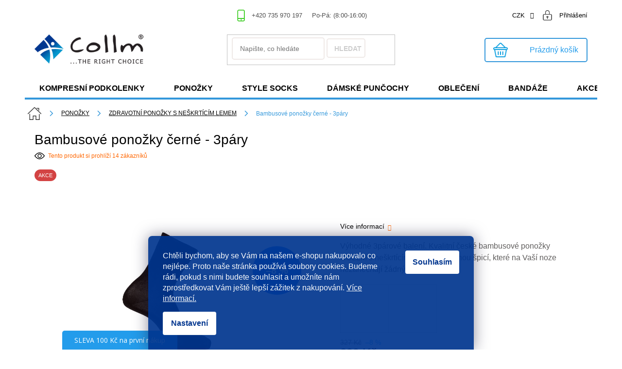

--- FILE ---
content_type: text/html; charset=utf-8
request_url: https://www.collm.cz/bambusove-ponozky-cerne-baleni-3pary/
body_size: 37476
content:
<!doctype html><html lang="cs" dir="ltr" class="header-background-light external-fonts-loaded"><head><meta charset="utf-8" /><meta name="viewport" content="width=device-width,initial-scale=1" /><title>Bambusové ponožky černé - 3páry - COLLM.CZ</title><link rel="preconnect" href="https://cdn.myshoptet.com" /><link rel="dns-prefetch" href="https://cdn.myshoptet.com" /><link rel="preload" href="https://cdn.myshoptet.com/prj/dist/master/cms/libs/jquery/jquery-1.11.3.min.js" as="script" /><link href="https://cdn.myshoptet.com/prj/dist/master/cms/templates/frontend_templates/shared/css/font-face/roboto.css" rel="stylesheet"><link href="https://cdn.myshoptet.com/prj/dist/master/shop/dist/font-shoptet-11.css.62c94c7785ff2cea73b2.css" rel="stylesheet"><script>
dataLayer = [];
dataLayer.push({'shoptet' : {
    "pageId": 779,
    "pageType": "productDetail",
    "currency": "CZK",
    "currencyInfo": {
        "decimalSeparator": ",",
        "exchangeRate": 1,
        "priceDecimalPlaces": 2,
        "symbol": "K\u010d",
        "symbolLeft": 0,
        "thousandSeparator": " "
    },
    "language": "cs",
    "projectId": 130139,
    "product": {
        "id": 671,
        "guid": "6bcd746c-ad8c-11e6-968a-0cc47a6c92bc",
        "hasVariants": true,
        "codes": [
            {
                "code": "671\/EUR"
            },
            {
                "code": "671\/EUR2"
            },
            {
                "code": "671\/EUR3"
            },
            {
                "code": "671\/EUR4"
            }
        ],
        "name": "Bambusov\u00e9 pono\u017eky \u010dern\u00e9 - 3p\u00e1ry",
        "appendix": "",
        "weight": "0",
        "manufacturer": "COLLM",
        "manufacturerGuid": "1EF5332518B76FBEBB3ADA0BA3DED3EE",
        "currentCategory": "Pono\u017eky | Zdravotn\u00ed pono\u017eky s ne\u0161krt\u00edc\u00edm lemem",
        "currentCategoryGuid": "6cad9128-6cce-11e9-a065-0cc47a6c92bc",
        "defaultCategory": "Pono\u017eky | Zdravotn\u00ed pono\u017eky s ne\u0161krt\u00edc\u00edm lemem",
        "defaultCategoryGuid": "6cad9128-6cce-11e9-a065-0cc47a6c92bc",
        "currency": "CZK",
        "priceWithVat": 299
    },
    "stocks": [
        {
            "id": "ext",
            "title": "Sklad",
            "isDeliveryPoint": 0,
            "visibleOnEshop": 1
        }
    ],
    "cartInfo": {
        "id": null,
        "freeShipping": false,
        "freeShippingFrom": 1500,
        "leftToFreeGift": {
            "formattedPrice": "0 K\u010d",
            "priceLeft": 0
        },
        "freeGift": false,
        "leftToFreeShipping": {
            "priceLeft": 1500,
            "dependOnRegion": 0,
            "formattedPrice": "1 500 K\u010d"
        },
        "discountCoupon": [],
        "getNoBillingShippingPrice": {
            "withoutVat": 0,
            "vat": 0,
            "withVat": 0
        },
        "cartItems": [],
        "taxMode": "ORDINARY"
    },
    "cart": [],
    "customer": {
        "priceRatio": 1,
        "priceListId": 1,
        "groupId": null,
        "registered": false,
        "mainAccount": false
    }
}});
dataLayer.push({'cookie_consent' : {
    "marketing": "denied",
    "analytics": "denied"
}});
document.addEventListener('DOMContentLoaded', function() {
    shoptet.consent.onAccept(function(agreements) {
        if (agreements.length == 0) {
            return;
        }
        dataLayer.push({
            'cookie_consent' : {
                'marketing' : (agreements.includes(shoptet.config.cookiesConsentOptPersonalisation)
                    ? 'granted' : 'denied'),
                'analytics': (agreements.includes(shoptet.config.cookiesConsentOptAnalytics)
                    ? 'granted' : 'denied')
            },
            'event': 'cookie_consent'
        });
    });
});
</script>
<meta property="og:type" content="website"><meta property="og:site_name" content="collm.cz"><meta property="og:url" content="https://www.collm.cz/bambusove-ponozky-cerne-baleni-3pary/"><meta property="og:title" content="Bambusové ponožky černé - 3páry - COLLM.CZ"><meta name="author" content="COLLM.CZ"><meta name="web_author" content="Shoptet.cz"><meta name="dcterms.rightsHolder" content="www.collm.cz"><meta name="robots" content="index,follow"><meta property="og:image" content="https://cdn.myshoptet.com/usr/www.collm.cz/user/shop/big/671_bambusove-ponozky-cerne-baleni-3pary--velikost-24-25-cm--37-39--.jpg?6938ae79"><meta property="og:description" content="Bambusové ponožky černé výhodné balení. Kvalitní české bambusové ponožky COLLM."><meta name="description" content="Bambusové ponožky černé výhodné balení. Kvalitní české bambusové ponožky COLLM."><meta name="google-site-verification" content="Z_dhg1bFSyVTSQ7HCpexzJE21do5AcrVMhfvQRG_N08"><meta property="product:price:amount" content="299"><meta property="product:price:currency" content="CZK"><style>:root {--color-primary: #239ceb;--color-primary-h: 204;--color-primary-s: 83%;--color-primary-l: 53%;--color-primary-hover: #ff6600;--color-primary-hover-h: 24;--color-primary-hover-s: 100%;--color-primary-hover-l: 50%;--color-secondary: #239ceb;--color-secondary-h: 204;--color-secondary-s: 83%;--color-secondary-l: 53%;--color-secondary-hover: #ffffff;--color-secondary-hover-h: 0;--color-secondary-hover-s: 0%;--color-secondary-hover-l: 100%;--color-tertiary: #ff6600;--color-tertiary-h: 24;--color-tertiary-s: 100%;--color-tertiary-l: 50%;--color-tertiary-hover: #ff6600;--color-tertiary-hover-h: 24;--color-tertiary-hover-s: 100%;--color-tertiary-hover-l: 50%;--color-header-background: #ffffff;--template-font: "Roboto";--template-headings-font: "Roboto";--header-background-url: none;--cookies-notice-background: #1A1937;--cookies-notice-color: #F8FAFB;--cookies-notice-button-hover: #f5f5f5;--cookies-notice-link-hover: #27263f;--templates-update-management-preview-mode-content: "Náhled aktualizací šablony je aktivní pro váš prohlížeč."}</style>
    
    <link href="https://cdn.myshoptet.com/prj/dist/master/shop/dist/main-11.less.5a24dcbbdabfd189c152.css" rel="stylesheet" />
        
    <script>var shoptet = shoptet || {};</script>
    <script src="https://cdn.myshoptet.com/prj/dist/master/shop/dist/main-3g-header.js.05f199e7fd2450312de2.js"></script>
<!-- User include --><!-- api 427(81) html code header -->
<link rel="stylesheet" href="https://cdn.myshoptet.com/usr/api2.dklab.cz/user/documents/_doplnky/instagram/130139/13/130139_13.css" type="text/css" /><style>
        :root {
            --dklab-instagram-header-color: #000000;  
            --dklab-instagram-header-background: #DDDDDD;  
            --dklab-instagram-font-weight: 700;
            --dklab-instagram-font-size: 180%;
            --dklab-instagram-logoUrl: url(https://cdn.myshoptet.com/usr/api2.dklab.cz/user/documents/_doplnky/instagram/img/logo-duha.png); 
            --dklab-instagram-logo-size-width: 40px;
            --dklab-instagram-logo-size-height: 40px;                        
            --dklab-instagram-hover-content: 0;                        
            --dklab-instagram-padding: 0px;                        
            --dklab-instagram-border-color: #888888;
            
        }
        </style>
<!-- service 427(81) html code header -->
<link rel="stylesheet" href="https://cdn.myshoptet.com/usr/api2.dklab.cz/user/documents/_doplnky/instagram/font/instagramplus.css" type="text/css" />

<!-- project html code header -->
<meta name="viewport" content="width=device-width, initial-scale=1.0, maximum-scale=1.0,user-scalable=0" />
<meta name="google-site-verification" content="1MTDNE9WsNpzFx0T5KP_LJi_3NkkTUW8ysiTFXzoEVc" />

<link rel="preconnect" href="https://fonts.gstatic.com">
<link href="https://fonts.googleapis.com/css2?family=Roboto:wght@100;500;700;900&display=swap" rel="stylesheet">

<link rel="stylesheet" href="https://pro.fontawesome.com/releases/v5.13.1/css/all.css" integrity="sha384-B9BoFFAuBaCfqw6lxWBZrhg/z4NkwqdBci+E+Sc2XlK/Rz25RYn8Fetb+Aw5irxa" crossorigin="anonymous">

<link rel='stylesheet' href='https://www.collm.cz/user/documents/smUpravy/code.css?03.33' />

<meta name="p:domain_verify" content="a048c5265466a47c2684a2fe97fae2f4"/>

<style>

@media only screen and (min-width: 990px) {
    .navigation-buttons > a[data-target="cart"] i {
        position: absolute;
        top: 5px;
        left: 38px;
        right: auto;
        bottom: auto;
        text-align: center;
        }
    }

.float-left { float: left !important; }

.modal__inner p:first-child {
    font-weight: 500;
    color: #92c849;
    text-align: center;
    max-width: max-content;
    margin-left: auto;
    margin-right: auto;
    }

@media only screen and (max-width: 990px) {
    .modal__inner img {
        width: auto;
        max-height: 50px;
        display: block;
        }
    }

@media only screen and (min-width: 990px) {
    .modal__inner img {
        width: auto;
        max-width: 90px;
        max-height: 70px;
        margin-right: 10px;
        }
    }

.modal__inner tr {height: auto; }

@media only screen and (min-width: 300px) and (max-width: 500px) { .modal__inner tr.orange { height: 40px; } .modal__inner tr { height: 120px; }}
@media only screen and (min-width: 500px) and (max-width: 767px) { .modal__inner tr.orange { height: 40px; } .modal__inner tr { height: 70px; }}
@media only screen and (min-width: 767px) { .modal__inner tr { height: 70px; }}

.modal__inner .orange {
    color: #ffffff;
    background: #ff6600;
    height: 40px;
    }

.grey,
.white { display: flex; }

.grey { background: #f9f9f9; }

@media only screen and (min-width: 769px) {
     .grey,
    .white {
        min-height: 250px;
        }

    .number {
        position: relative;
        }

    .number span {
        position: absolute;
        top: 50%;
        left: 50%;
        transform: translate(-50%, -50%);
        }
    }

@media (max-width: 768px){
    .grey, .white {
        display: table-row-group;
        }

    .title,
    .popis,
    .number {
        width: 100% !important;
        text-align: center;
        margin-left: auto;
        margin-right: auto;
        }

    .number {
        font-size: 110px;
        font-weight: 700;
        text-align: center;
        color: #EFE9E7;
        }

    .title h2 {
        font-size: 22px;
        font-weight: 700;
        line-height: 3.3rem;
        color: #85807e !important;
        text-transform: uppercase;
        padding: 20px 10px;
        margin: 0;
        }

    .popis p {
        line-height: 2.2rem;
        padding: 0px 20px;  
        }
    }

.menu-helper > ul > li a.menu-image { display: block !important; }

@media only screen and (min-width: 990px) {
table:nth-of-type(1).table-doprava tr:nth-of-type(3) .width33p:nth-of-type(2)::after {
content: "Nad 990 Kč ZDARMA";
display: block;
color: #92c849;
font-weight: 600;
float: right;
}

table:nth-of-type(1).table-doprava tr:nth-of-type(4) .width33p:nth-of-type(2)::after {
content: "Nad 990 Kč ZDARMA";
display: block;
color: #92c849;
font-weight: 600;
float: right;
}

table:nth-of-type(1).table-doprava tr:nth-of-type(5) .width33p:nth-of-type(2)::after,
table:nth-of-type(1).table-doprava tr:nth-of-type(6) .width33p:nth-of-type(2)::after,
table:nth-of-type(1).table-doprava tr:nth-of-type(7) .width33p:nth-of-type(2)::after,
table:nth-of-type(1).table-doprava tr:nth-of-type(8) .width33p:nth-of-type(2)::after,
table:nth-of-type(1).table-doprava tr:nth-of-type(9) .width33p:nth-of-type(2)::after,
table.table-doprava tr:nth-of-type(10) .width33p:nth-of-type(2)::after {
content: "Nad 1.500 Kč ZDARMA";
display: block;
color: #92c849;
font-weight: 600;
float: right;
}
}

@media only screen and (max-width: 990px) {
table.table-doprava:nth-of-type(1) tr:nth-of-type(3) .width33p:nth-of-type(4)::after {
content: "Nad 750 Kč ZDARMA";
display: block;
color: #92c849;
font-weight: 600;
position: absolute;
}

table:nth-of-type(1).table-doprava tr:nth-of-type(3) .width33p:nth-of-type(2)::after,
table.table-doprava:nth-of-type(1) tr:nth-of-type(4) .width33p:nth-of-type(2)::after {
content: "Nad 990 Kč ZDARMA";
display: block;
color: #92c849;
font-weight: 600;
position: absolute;
}

table:nth-of-type(1).table-doprava tr:nth-of-type(5) .width33p:nth-of-type(2)::after,
table:nth-of-type(1).table-doprava tr:nth-of-type(6) .width33p:nth-of-type(2)::after,
table:nth-of-type(1).table-doprava tr:nth-of-type(7) .width33p:nth-of-type(2)::after,
table:nth-of-type(1).table-doprava tr:nth-of-type(8) .width33p:nth-of-type(2)::after,
table:nth-of-type(1).table-doprava tr:nth-of-type(9) .width33p:nth-of-type(2)::after,
table:nth-of-type(1).table-doprava tr:nth-of-type(10) .width33p:nth-of-type(2)::after {
content: "Nad 1.500 Kč ZDARMA";
display: block;
color: #92c849;
font-weight: 600;
position: absolute;
}
}

@media only screen and (max-width: 990px) {
.type-category #category-header {
display: none;
}
}

.vybrane-filtry .filter-label::before,
.vybrane-filtry .slider-wrapper form::before {
content: "\e912";
font-family: shoptet;
color: #444;
border: 0 !important;
position: absolute;
top: 10px;
right: 10px;
z-index: 9;
}

.top-navigation-contacts a.project-email::before { display: none; }

.service__button-wrapper {
display: flex;
justify-content: center;
}

.service__button { 
display: inline-block;
padding-left: 15px;
padding-right: 15px;
height: 42px;
line-height: 42px;
text-decoration: none;	
color: #fff;
font-weight: 700;
background-color: #ff6600;
border: 1px solid #ff6600;
}

.service__button:hover {
background-color: #fff;
color: #ff6600;
}

.service__gallery {
display: flex;
flex-direction: column;
}

.service__gallery-item {
display: flex;
justify-content: center;
align-items: center;
margin-bottom: 20px;
}

.type-detail .basic-description .width50p {
width: 48%;
margin: 1%;
float: left;
}

.icon-image {
margin: 2rem auto;
display: block;
max-width: 110px;
}

.for-folders {display: none;}

/**/
.in-proc-kompresne--t h3 {
color: #ff6600;
line-height: 5.5rem;
}

.in-proc-kompresne--t h3.color {
color: #ff6600;
line-height: 5.5rem;
}

/* FIX */
.mobile-item .item {
position: relative;
}

.mobile-item .item a {
position: absolute;
top: 0px;
left: 0px;
width: 100%;
height: 100%;
z-index: 1;
}

.mobile-item .item .item-text span {
color: white;
border: 1px solid white;
padding: 10px 30px;
}
  
.siteCookies--bottom.siteCookies--scrolled {background-color: #01368f}
.siteCookies__button {background-color: #ffffff; color: #01368f}
.siteCookies__button:hover {background-color: #3498db; color: #fff}
.siteCookies__form {background-color: #01368feb; padding: 30px 30px 30px 30px}
.cookiesSetting__button--green {background-color: #01368f}
.cookiesSetting__button:hover {background-color: #3498db}
.siteCookies__link.js-cookies-settings {background-color: #ffffff; color: #01368f}
.siteCookies__link.js-cookies-settings:hover {background-color: #3498db; color: #fff}
.hvr-wobble-vertical {color: #fff!important;}

.video-container {display: flex;flex-wrap: nowrap;gap: 20px;}
.video-box {flex: 1 1 50%; max-width: 50%; text-align: center;}
.video-box iframe {width: 100%;height: auto; min-height: 600px;}
@media (max-width: 768px) {
.video-container {flex-wrap: wrap;}
.video-box {flex-basis: 100%;max-width: 100%;}
}
</style>

<!-- /User include --><link rel="shortcut icon" href="/favicon.ico" type="image/x-icon" /><link rel="canonical" href="https://www.collm.cz/bambusove-ponozky-cerne-baleni-3pary/" />    <script>
        var _hwq = _hwq || [];
        _hwq.push(['setKey', 'DE46DD198F4EC8955B67F72F041656DF']);
        _hwq.push(['setTopPos', '100']);
        _hwq.push(['showWidget', '22']);
        (function() {
            var ho = document.createElement('script');
            ho.src = 'https://cz.im9.cz/direct/i/gjs.php?n=wdgt&sak=DE46DD198F4EC8955B67F72F041656DF';
            var s = document.getElementsByTagName('script')[0]; s.parentNode.insertBefore(ho, s);
        })();
    </script>
<style>/* custom background */@media (min-width: 992px) {body {background-position: top center;background-repeat: no-repeat;background-attachment: fixed;}}</style>    <!-- Global site tag (gtag.js) - Google Analytics -->
    <script async src="https://www.googletagmanager.com/gtag/js?id=G-Q3RXWZLYKX"></script>
    <script>
        
        window.dataLayer = window.dataLayer || [];
        function gtag(){dataLayer.push(arguments);}
        

                    console.debug('default consent data');

            gtag('consent', 'default', {"ad_storage":"denied","analytics_storage":"denied","ad_user_data":"denied","ad_personalization":"denied","wait_for_update":500});
            dataLayer.push({
                'event': 'default_consent'
            });
        
        gtag('js', new Date());

        
                gtag('config', 'G-Q3RXWZLYKX', {"groups":"GA4","send_page_view":false,"content_group":"productDetail","currency":"CZK","page_language":"cs"});
        
                gtag('config', 'AW-846622437', {"allow_enhanced_conversions":true});
        
        
        
        
        
                    gtag('event', 'page_view', {"send_to":"GA4","page_language":"cs","content_group":"productDetail","currency":"CZK"});
        
                gtag('set', 'currency', 'CZK');

        gtag('event', 'view_item', {
            "send_to": "UA",
            "items": [
                {
                    "id": "671\/EUR",
                    "name": "Bambusov\u00e9 pono\u017eky \u010dern\u00e9 - 3p\u00e1ry",
                    "category": "Pono\u017eky \/ Zdravotn\u00ed pono\u017eky s ne\u0161krt\u00edc\u00edm lemem",
                                        "brand": "COLLM",
                                                            "variant": "Velikost: EUR 37 - 39",
                                        "price": 247.11
                }
            ]
        });
        
        
        
        
        
                    gtag('event', 'view_item', {"send_to":"GA4","page_language":"cs","content_group":"productDetail","value":247.11000000000001,"currency":"CZK","items":[{"item_id":"671\/EUR","item_name":"Bambusov\u00e9 pono\u017eky \u010dern\u00e9 - 3p\u00e1ry","item_brand":"COLLM","item_category":"Pono\u017eky","item_category2":"Zdravotn\u00ed pono\u017eky s ne\u0161krt\u00edc\u00edm lemem","item_variant":"671\/EUR~Velikost: EUR 37 - 39","price":247.11000000000001,"quantity":1,"index":0}]});
        
        
        
        
        
        
        
        document.addEventListener('DOMContentLoaded', function() {
            if (typeof shoptet.tracking !== 'undefined') {
                for (var id in shoptet.tracking.bannersList) {
                    gtag('event', 'view_promotion', {
                        "send_to": "UA",
                        "promotions": [
                            {
                                "id": shoptet.tracking.bannersList[id].id,
                                "name": shoptet.tracking.bannersList[id].name,
                                "position": shoptet.tracking.bannersList[id].position
                            }
                        ]
                    });
                }
            }

            shoptet.consent.onAccept(function(agreements) {
                if (agreements.length !== 0) {
                    console.debug('gtag consent accept');
                    var gtagConsentPayload =  {
                        'ad_storage': agreements.includes(shoptet.config.cookiesConsentOptPersonalisation)
                            ? 'granted' : 'denied',
                        'analytics_storage': agreements.includes(shoptet.config.cookiesConsentOptAnalytics)
                            ? 'granted' : 'denied',
                                                                                                'ad_user_data': agreements.includes(shoptet.config.cookiesConsentOptPersonalisation)
                            ? 'granted' : 'denied',
                        'ad_personalization': agreements.includes(shoptet.config.cookiesConsentOptPersonalisation)
                            ? 'granted' : 'denied',
                        };
                    console.debug('update consent data', gtagConsentPayload);
                    gtag('consent', 'update', gtagConsentPayload);
                    dataLayer.push(
                        { 'event': 'update_consent' }
                    );
                }
            });
        });
    </script>
<script>
    (function(t, r, a, c, k, i, n, g) { t['ROIDataObject'] = k;
    t[k]=t[k]||function(){ (t[k].q=t[k].q||[]).push(arguments) },t[k].c=i;n=r.createElement(a),
    g=r.getElementsByTagName(a)[0];n.async=1;n.src=c;g.parentNode.insertBefore(n,g)
    })(window, document, 'script', '//www.heureka.cz/ocm/sdk.js?source=shoptet&version=2&page=product_detail', 'heureka', 'cz');

    heureka('set_user_consent', 0);
</script>
</head><body class="desktop id-779 in-spolecenske-ponozky-collm template-11 type-product type-detail one-column-body columns-3 ums_forms_redesign--off ums_a11y_category_page--on ums_discussion_rating_forms--off ums_flags_display_unification--on ums_a11y_login--off mobile-header-version-0"><noscript>
    <style>
        #header {
            padding-top: 0;
            position: relative !important;
            top: 0;
        }
        .header-navigation {
            position: relative !important;
        }
        .overall-wrapper {
            margin: 0 !important;
        }
        body:not(.ready) {
            visibility: visible !important;
        }
    </style>
    <div class="no-javascript">
        <div class="no-javascript__title">Musíte změnit nastavení vašeho prohlížeče</div>
        <div class="no-javascript__text">Podívejte se na: <a href="https://www.google.com/support/bin/answer.py?answer=23852">Jak povolit JavaScript ve vašem prohlížeči</a>.</div>
        <div class="no-javascript__text">Pokud používáte software na blokování reklam, může být nutné povolit JavaScript z této stránky.</div>
        <div class="no-javascript__text">Děkujeme.</div>
    </div>
</noscript>

        <div id="fb-root"></div>
        <script>
            window.fbAsyncInit = function() {
                FB.init({
//                    appId            : 'your-app-id',
                    autoLogAppEvents : true,
                    xfbml            : true,
                    version          : 'v19.0'
                });
            };
        </script>
        <script async defer crossorigin="anonymous" src="https://connect.facebook.net/cs_CZ/sdk.js"></script>    <div class="siteCookies siteCookies--bottom siteCookies--dark js-siteCookies" role="dialog" data-testid="cookiesPopup" data-nosnippet>
        <div class="siteCookies__form">
            <div class="siteCookies__content">
                <div class="siteCookies__text">
                    <span>Chtěli bychom, aby se Vám na našem e-shopu nakupovalo co nejlépe. Proto naše stránka používá soubory cookies. Budeme rádi, pokud s nimi budete souhlasit a umožníte nám zprostředkovat Vám ještě lepší zážitek z nakupování.</span> <a href="/cookies/" target="_blank" rel="noopener noreferrer">Více informací.</a>
                </div>
                <p class="siteCookies__links">
                    <button class="siteCookies__link js-cookies-settings" aria-label="Nastavení cookies" data-testid="cookiesSettings">Nastavení</button>
                </p>
            </div>
            <div class="siteCookies__buttonWrap">
                                <button class="siteCookies__button js-cookiesConsentSubmit" value="all" aria-label="Přijmout cookies" data-testid="buttonCookiesAccept">Souhlasím</button>
            </div>
        </div>
        <script>
            document.addEventListener("DOMContentLoaded", () => {
                const siteCookies = document.querySelector('.js-siteCookies');
                document.addEventListener("scroll", shoptet.common.throttle(() => {
                    const st = document.documentElement.scrollTop;
                    if (st > 1) {
                        siteCookies.classList.add('siteCookies--scrolled');
                    } else {
                        siteCookies.classList.remove('siteCookies--scrolled');
                    }
                }, 100));
            });
        </script>
    </div>
<a href="#content" class="skip-link sr-only">Přejít na obsah</a><div class="overall-wrapper"><div class="user-action"><div class="container"><div class="user-action-in"><div class="user-action-login popup-widget login-widget"><div class="popup-widget-inner"><h2 id="loginHeading">Přihlášení k vašemu účtu</h2><div id="customerLogin"><form action="/action/Customer/Login/" method="post" id="formLoginIncluded" class="csrf-enabled formLogin" data-testid="formLogin"><input type="hidden" name="referer" value="" /><div class="form-group"><div class="input-wrapper email js-validated-element-wrapper no-label"><input type="email" name="email" class="form-control" autofocus placeholder="E-mailová adresa (např. jan@novak.cz)" data-testid="inputEmail" autocomplete="email" required /></div></div><div class="form-group"><div class="input-wrapper password js-validated-element-wrapper no-label"><input type="password" name="password" class="form-control" placeholder="Heslo" data-testid="inputPassword" autocomplete="current-password" required /><span class="no-display">Nemůžete vyplnit toto pole</span><input type="text" name="surname" value="" class="no-display" /></div></div><div class="form-group"><div class="login-wrapper"><button type="submit" class="btn btn-secondary btn-text btn-login" data-testid="buttonSubmit">Přihlásit se</button><div class="password-helper"><a href="/registrace/" data-testid="signup" rel="nofollow">Nová registrace</a><a href="/klient/zapomenute-heslo/" rel="nofollow">Zapomenuté heslo</a></div></div></div></form>
</div></div></div>
    <div id="cart-widget" class="user-action-cart popup-widget cart-widget loader-wrapper" data-testid="popupCartWidget" role="dialog" aria-hidden="true"><div class="popup-widget-inner cart-widget-inner place-cart-here"><div class="loader-overlay"><div class="loader"></div></div></div><div class="cart-widget-button"><a href="/kosik/" class="btn btn-conversion" id="continue-order-button" rel="nofollow" data-testid="buttonNextStep">Pokračovat do košíku</a></div></div></div>
</div></div><div class="top-navigation-bar" data-testid="topNavigationBar">

    <div class="container">

        <div class="top-navigation-contacts">
            <strong>Zákaznická podpora:</strong><a href="tel:+420735970197" class="project-phone" aria-label="Zavolat na +420735970197" data-testid="contactboxPhone"><span>+420 735 970 197</span></a><a href="mailto:info@collm.cz" class="project-email" data-testid="contactboxEmail"><span>info@collm.cz</span></a>        </div>

                            <div class="top-navigation-menu">
                <div class="top-navigation-menu-trigger"></div>
                <ul class="top-navigation-bar-menu">
                                            <li class="top-navigation-menu-item-863">
                            <a href="/o-nas/">O nás</a>
                        </li>
                                            <li class="top-navigation-menu-item-39">
                            <a href="/obchodni-podminky/">Obchodní podmínky</a>
                        </li>
                                            <li class="top-navigation-menu-item-1053">
                            <a href="/podminky-ochrany-osobnich-udaju/">Podmínky ochrany osobních údajů </a>
                        </li>
                                            <li class="top-navigation-menu-item-869">
                            <a href="/reklamacni-rad/">Reklamační řád</a>
                        </li>
                                            <li class="top-navigation-menu-item-1178">
                            <a href="/odstoupeni-od-smlouvy/">Odstoupení od smlouvy</a>
                        </li>
                                            <li class="top-navigation-menu-item-854">
                            <a href="/proc-komprese/">Proč komprese</a>
                        </li>
                                            <li class="top-navigation-menu-item-857">
                            <a href="/materialy/">Technologie výroby a používané materiály</a>
                        </li>
                                            <li class="top-navigation-menu-item-1002">
                            <a href="/jak-spravne-navlekat-kompresni-podkolenky/">Jak správně navlékat kompresní podkolenky?</a>
                        </li>
                                            <li class="top-navigation-menu-item-860">
                            <a href="/doprava/">Doprava a platba</a>
                        </li>
                                            <li class="top-navigation-menu-item-29">
                            <a href="/kontakt/">Kontakt</a>
                        </li>
                                            <li class="top-navigation-menu-item-895">
                            <a href="/vyroba-ponozek-na-zakazku/">ZAKÁZKOVÁ VÝROBA PONOŽEK</a>
                        </li>
                                    </ul>
                <ul class="top-navigation-bar-menu-helper"></ul>
            </div>
        
        <div class="top-navigation-tools">
            <div class="responsive-tools">
                <a href="#" class="toggle-window" data-target="search" aria-label="Hledat" data-testid="linkSearchIcon"></a>
                                                            <a href="#" class="toggle-window" data-target="login"></a>
                                                    <a href="#" class="toggle-window" data-target="navigation" aria-label="Menu" data-testid="hamburgerMenu"></a>
            </div>
                <div class="dropdown">
        <span>Ceny v:</span>
        <button id="topNavigationDropdown" type="button" data-toggle="dropdown" aria-haspopup="true" aria-expanded="false">
            CZK
            <span class="caret"></span>
        </button>
        <ul class="dropdown-menu" aria-labelledby="topNavigationDropdown"><li><a href="/action/Currency/changeCurrency/?currencyCode=CZK" rel="nofollow">CZK</a></li><li><a href="/action/Currency/changeCurrency/?currencyCode=EUR" rel="nofollow">EUR</a></li></ul>
    </div>
            <a href="/login/?backTo=%2Fbambusove-ponozky-cerne-baleni-3pary%2F" class="top-nav-button top-nav-button-login primary login toggle-window" data-target="login" data-testid="signin" rel="nofollow"><span>Přihlášení</span></a>        </div>

    </div>

</div>
<header id="header"><div class="container navigation-wrapper">
    <div class="header-top">
        <div class="site-name-wrapper">
            <div class="site-name"><a href="/" data-testid="linkWebsiteLogo"><img src="https://cdn.myshoptet.com/usr/www.collm.cz/user/logos/collm-300px.png" alt="COLLM.CZ" fetchpriority="low" /></a></div>        </div>
        <div class="search" itemscope itemtype="https://schema.org/WebSite">
            <meta itemprop="headline" content="Zdravotní ponožky s neškrtícím lemem"/><meta itemprop="url" content="https://www.collm.cz"/><meta itemprop="text" content="Bambusové ponožky černé výhodné balení. Kvalitní české bambusové ponožky COLLM."/>            <form action="/action/ProductSearch/prepareString/" method="post"
    id="formSearchForm" class="search-form compact-form js-search-main"
    itemprop="potentialAction" itemscope itemtype="https://schema.org/SearchAction" data-testid="searchForm">
    <fieldset>
        <meta itemprop="target"
            content="https://www.collm.cz/vyhledavani/?string={string}"/>
        <input type="hidden" name="language" value="cs"/>
        
            
<input
    type="search"
    name="string"
        class="query-input form-control search-input js-search-input"
    placeholder="Napište, co hledáte"
    autocomplete="off"
    required
    itemprop="query-input"
    aria-label="Vyhledávání"
    data-testid="searchInput"
>
            <button type="submit" class="btn btn-default" data-testid="searchBtn">Hledat</button>
        
    </fieldset>
</form>
        </div>
        <div class="navigation-buttons">
                
    <a href="/kosik/" class="btn btn-icon toggle-window cart-count" data-target="cart" data-hover="true" data-redirect="true" data-testid="headerCart" rel="nofollow" aria-haspopup="dialog" aria-expanded="false" aria-controls="cart-widget">
        
                <span class="sr-only">Nákupní košík</span>
        
            <span class="cart-price visible-lg-inline-block" data-testid="headerCartPrice">
                                    Prázdný košík                            </span>
        
    
            </a>
        </div>
    </div>
    <nav id="navigation" aria-label="Hlavní menu" data-collapsible="true"><div class="navigation-in menu"><ul class="menu-level-1" role="menubar" data-testid="headerMenuItems"><li class="menu-item-764 ext" role="none"><a href="/kompresni-podkolenky-collm/" data-testid="headerMenuItem" role="menuitem" aria-haspopup="true" aria-expanded="false"><b>KOMPRESNÍ PODKOLENKY</b><span class="submenu-arrow"></span></a><ul class="menu-level-2" aria-label="KOMPRESNÍ PODKOLENKY" tabindex="-1" role="menu"><li class="menu-item-788" role="none"><a href="/kompresni-podkolenky/" class="menu-image" data-testid="headerMenuItem" tabindex="-1" aria-hidden="true"><img src="data:image/svg+xml,%3Csvg%20width%3D%22140%22%20height%3D%22100%22%20xmlns%3D%22http%3A%2F%2Fwww.w3.org%2F2000%2Fsvg%22%3E%3C%2Fsvg%3E" alt="" aria-hidden="true" width="140" height="100"  data-src="https://cdn.myshoptet.com/usr/www.collm.cz/user/categories/thumb/kompresni_podkolenky_collm.jpg" fetchpriority="low" /></a><div><a href="/kompresni-podkolenky/" data-testid="headerMenuItem" role="menuitem"><span>KOMPRESNÍ PODKOLENKY</span></a>
                        </div></li><li class="menu-item-1047" role="none"><a href="/kompresni-podkolenky-na-beh-run-pro/" class="menu-image" data-testid="headerMenuItem" tabindex="-1" aria-hidden="true"><img src="data:image/svg+xml,%3Csvg%20width%3D%22140%22%20height%3D%22100%22%20xmlns%3D%22http%3A%2F%2Fwww.w3.org%2F2000%2Fsvg%22%3E%3C%2Fsvg%3E" alt="" aria-hidden="true" width="140" height="100"  data-src="https://cdn.myshoptet.com/usr/www.collm.cz/user/categories/thumb/kompresni_podkolenky_na_beh.jpg" fetchpriority="low" /></a><div><a href="/kompresni-podkolenky-na-beh-run-pro/" data-testid="headerMenuItem" role="menuitem"><span>KOMPRESNÍ PODKOLENKY RUN PRO + ACTIVE</span></a>
                        </div></li><li class="menu-item-797" role="none"><a href="/kompresni-navleky-collm/" class="menu-image" data-testid="headerMenuItem" tabindex="-1" aria-hidden="true"><img src="data:image/svg+xml,%3Csvg%20width%3D%22140%22%20height%3D%22100%22%20xmlns%3D%22http%3A%2F%2Fwww.w3.org%2F2000%2Fsvg%22%3E%3C%2Fsvg%3E" alt="" aria-hidden="true" width="140" height="100"  data-src="https://cdn.myshoptet.com/usr/www.collm.cz/user/categories/thumb/kompresni_navlek_pruhovany.jpg" fetchpriority="low" /></a><div><a href="/kompresni-navleky-collm/" data-testid="headerMenuItem" role="menuitem"><span>KOMPRESNÍ NÁVLEKY NA NOHY</span></a>
                        </div></li><li class="menu-item-1428" role="none"><a href="/kompresni-navleky-na-ruce/" class="menu-image" data-testid="headerMenuItem" tabindex="-1" aria-hidden="true"><img src="data:image/svg+xml,%3Csvg%20width%3D%22140%22%20height%3D%22100%22%20xmlns%3D%22http%3A%2F%2Fwww.w3.org%2F2000%2Fsvg%22%3E%3C%2Fsvg%3E" alt="" aria-hidden="true" width="140" height="100"  data-src="https://cdn.myshoptet.com/usr/www.collm.cz/user/categories/thumb/kompresni_navleky_na_ruce_a_pa__e_collm_cerno-sede.jpg" fetchpriority="low" /></a><div><a href="/kompresni-navleky-na-ruce/" data-testid="headerMenuItem" role="menuitem"><span>KOMPRESNÍ NÁVLEKY NA RUCE</span></a>
                        </div></li><li class="menu-item-794" role="none"><a href="/kompresni-ponozky-collm/" class="menu-image" data-testid="headerMenuItem" tabindex="-1" aria-hidden="true"><img src="data:image/svg+xml,%3Csvg%20width%3D%22140%22%20height%3D%22100%22%20xmlns%3D%22http%3A%2F%2Fwww.w3.org%2F2000%2Fsvg%22%3E%3C%2Fsvg%3E" alt="" aria-hidden="true" width="140" height="100"  data-src="https://cdn.myshoptet.com/usr/www.collm.cz/user/categories/thumb/kompresni_ponozky_collm_1.jpg" fetchpriority="low" /></a><div><a href="/kompresni-ponozky-collm/" data-testid="headerMenuItem" role="menuitem"><span>KOMPRESNÍ PONOŽKY</span></a>
                        </div></li><li class="menu-item-800" role="none"><a href="/cestovni-podkolenky/" class="menu-image" data-testid="headerMenuItem" tabindex="-1" aria-hidden="true"><img src="data:image/svg+xml,%3Csvg%20width%3D%22140%22%20height%3D%22100%22%20xmlns%3D%22http%3A%2F%2Fwww.w3.org%2F2000%2Fsvg%22%3E%3C%2Fsvg%3E" alt="" aria-hidden="true" width="140" height="100"  data-src="https://cdn.myshoptet.com/usr/www.collm.cz/user/categories/thumb/kompresni_travel.jpg" fetchpriority="low" /></a><div><a href="/cestovni-podkolenky/" data-testid="headerMenuItem" role="menuitem"><span>CESTOVNÍ PODKOLENKY</span></a>
                        </div></li><li class="menu-item-1065" role="none"><a href="/zdravotni-podkolenky-a-puncochy/" class="menu-image" data-testid="headerMenuItem" tabindex="-1" aria-hidden="true"><img src="data:image/svg+xml,%3Csvg%20width%3D%22140%22%20height%3D%22100%22%20xmlns%3D%22http%3A%2F%2Fwww.w3.org%2F2000%2Fsvg%22%3E%3C%2Fsvg%3E" alt="" aria-hidden="true" width="140" height="100"  data-src="https://cdn.myshoptet.com/usr/www.collm.cz/user/categories/thumb/puncocy_na_krecove_zily_panske_lem.jpg" fetchpriority="low" /></a><div><a href="/zdravotni-podkolenky-a-puncochy/" data-testid="headerMenuItem" role="menuitem"><span>ZDRAVOTNÍ PODKOLENKY A PUNČOCHY</span></a>
                        </div></li></ul></li>
<li class="menu-item-758 ext" role="none"><a href="/ponozky-collm/" data-testid="headerMenuItem" role="menuitem" aria-haspopup="true" aria-expanded="false"><b>PONOŽKY</b><span class="submenu-arrow"></span></a><ul class="menu-level-2" aria-label="PONOŽKY" tabindex="-1" role="menu"><li class="menu-item-761" role="none"><a href="/sportovni-ponozky-collm/" class="menu-image" data-testid="headerMenuItem" tabindex="-1" aria-hidden="true"><img src="data:image/svg+xml,%3Csvg%20width%3D%22140%22%20height%3D%22100%22%20xmlns%3D%22http%3A%2F%2Fwww.w3.org%2F2000%2Fsvg%22%3E%3C%2Fsvg%3E" alt="" aria-hidden="true" width="140" height="100"  data-src="https://cdn.myshoptet.com/usr/www.collm.cz/user/categories/thumb/sportovni_ponozky_collm_active.jpg" fetchpriority="low" /></a><div><a href="/sportovni-ponozky-collm/" data-testid="headerMenuItem" role="menuitem"><span>SPORTOVNÍ PONOŽKY</span></a>
                        </div></li><li class="menu-item-1398" role="none"><a href="/kompresni-sportovni-ponozky/" class="menu-image" data-testid="headerMenuItem" tabindex="-1" aria-hidden="true"><img src="data:image/svg+xml,%3Csvg%20width%3D%22140%22%20height%3D%22100%22%20xmlns%3D%22http%3A%2F%2Fwww.w3.org%2F2000%2Fsvg%22%3E%3C%2Fsvg%3E" alt="" aria-hidden="true" width="140" height="100"  data-src="https://cdn.myshoptet.com/usr/www.collm.cz/user/categories/thumb/kompresni_ponozky_collm_mare.jpg" fetchpriority="low" /></a><div><a href="/kompresni-sportovni-ponozky/" data-testid="headerMenuItem" role="menuitem"><span>KOMPRESNÍ SPORTOVNÍ PONOŽKY</span></a>
                        </div></li><li class="menu-item-827" role="none"><a href="/lyzarske-ponozky/" class="menu-image" data-testid="headerMenuItem" tabindex="-1" aria-hidden="true"><img src="data:image/svg+xml,%3Csvg%20width%3D%22140%22%20height%3D%22100%22%20xmlns%3D%22http%3A%2F%2Fwww.w3.org%2F2000%2Fsvg%22%3E%3C%2Fsvg%3E" alt="" aria-hidden="true" width="140" height="100"  data-src="https://cdn.myshoptet.com/usr/www.collm.cz/user/categories/thumb/lyzarske_ponozky_collm.jpg" fetchpriority="low" /></a><div><a href="/lyzarske-ponozky/" data-testid="headerMenuItem" role="menuitem"><span>LYŽAŘSKÉ PONOŽKY</span></a>
                        </div></li><li class="menu-item-791" role="none"><a href="/trekingove-ponozky/" class="menu-image" data-testid="headerMenuItem" tabindex="-1" aria-hidden="true"><img src="data:image/svg+xml,%3Csvg%20width%3D%22140%22%20height%3D%22100%22%20xmlns%3D%22http%3A%2F%2Fwww.w3.org%2F2000%2Fsvg%22%3E%3C%2Fsvg%3E" alt="" aria-hidden="true" width="140" height="100"  data-src="https://cdn.myshoptet.com/usr/www.collm.cz/user/categories/thumb/vlnene_ponozky_collm.jpg" fetchpriority="low" /></a><div><a href="/trekingove-ponozky/" data-testid="headerMenuItem" role="menuitem"><span>ZIMNÍ A TREKINGOVÉ PONOŽKY</span></a>
                        </div></li><li class="menu-item-1440" role="none"><a href="/merino-ponozky/" class="menu-image" data-testid="headerMenuItem" tabindex="-1" aria-hidden="true"><img src="data:image/svg+xml,%3Csvg%20width%3D%22140%22%20height%3D%22100%22%20xmlns%3D%22http%3A%2F%2Fwww.w3.org%2F2000%2Fsvg%22%3E%3C%2Fsvg%3E" alt="" aria-hidden="true" width="140" height="100"  data-src="https://cdn.myshoptet.com/usr/www.collm.cz/user/categories/thumb/merino_ponozky.jpg" fetchpriority="low" /></a><div><a href="/merino-ponozky/" data-testid="headerMenuItem" role="menuitem"><span>MERINO PONOŽKY</span></a>
                        </div></li><li class="menu-item-779 active" role="none"><a href="/spolecenske-ponozky-collm/" class="menu-image" data-testid="headerMenuItem" tabindex="-1" aria-hidden="true"><img src="data:image/svg+xml,%3Csvg%20width%3D%22140%22%20height%3D%22100%22%20xmlns%3D%22http%3A%2F%2Fwww.w3.org%2F2000%2Fsvg%22%3E%3C%2Fsvg%3E" alt="" aria-hidden="true" width="140" height="100"  data-src="https://cdn.myshoptet.com/usr/www.collm.cz/user/categories/thumb/zdravotni_bavlnene_ponozky_collm_.jpg" fetchpriority="low" /></a><div><a href="/spolecenske-ponozky-collm/" data-testid="headerMenuItem" role="menuitem"><span>ZDRAVOTNÍ PONOŽKY S NEŠKRTÍCÍM LEMEM</span></a>
                        </div></li><li class="menu-item-824" role="none"><a href="/detske-ponozky/" class="menu-image" data-testid="headerMenuItem" tabindex="-1" aria-hidden="true"><img src="data:image/svg+xml,%3Csvg%20width%3D%22140%22%20height%3D%22100%22%20xmlns%3D%22http%3A%2F%2Fwww.w3.org%2F2000%2Fsvg%22%3E%3C%2Fsvg%3E" alt="" aria-hidden="true" width="140" height="100"  data-src="https://cdn.myshoptet.com/usr/www.collm.cz/user/categories/thumb/funkcni_sportovni_detske_ponozky_collm.jpg" fetchpriority="low" /></a><div><a href="/detske-ponozky/" data-testid="headerMenuItem" role="menuitem"><span>DĚTSKÉ PONOŽKY</span></a>
                        </div></li></ul></li>
<li class="menu-item-1071 ext" role="none"><a href="/style-socks/" data-testid="headerMenuItem" role="menuitem" aria-haspopup="true" aria-expanded="false"><b>STYLE SOCKS</b><span class="submenu-arrow"></span></a><ul class="menu-level-2" aria-label="STYLE SOCKS" tabindex="-1" role="menu"><li class="menu-item-1331" role="none"><a href="/barevne-ponozky-style-socks-nizke/" class="menu-image" data-testid="headerMenuItem" tabindex="-1" aria-hidden="true"><img src="data:image/svg+xml,%3Csvg%20width%3D%22140%22%20height%3D%22100%22%20xmlns%3D%22http%3A%2F%2Fwww.w3.org%2F2000%2Fsvg%22%3E%3C%2Fsvg%3E" alt="" aria-hidden="true" width="140" height="100"  data-src="https://cdn.myshoptet.com/usr/www.collm.cz/user/categories/thumb/nizke_pruhovane_ponozky_style_socks.jpg" fetchpriority="low" /></a><div><a href="/barevne-ponozky-style-socks-nizke/" data-testid="headerMenuItem" role="menuitem"><span>NÍZKÉ BAREVNÉ PONOŽKY STYLE SOCKS</span></a>
                        </div></li><li class="menu-item-1038" role="none"><a href="/barevne-ponozky-style-socks/" class="menu-image" data-testid="headerMenuItem" tabindex="-1" aria-hidden="true"><img src="data:image/svg+xml,%3Csvg%20width%3D%22140%22%20height%3D%22100%22%20xmlns%3D%22http%3A%2F%2Fwww.w3.org%2F2000%2Fsvg%22%3E%3C%2Fsvg%3E" alt="" aria-hidden="true" width="140" height="100"  data-src="https://cdn.myshoptet.com/usr/www.collm.cz/user/categories/thumb/ponozky_collm_style_socks.jpg" fetchpriority="low" /></a><div><a href="/barevne-ponozky-style-socks/" data-testid="headerMenuItem" role="menuitem"><span>VYSOKÉ BAREVNÉ PONOŽKY STYLE SOCKS</span></a>
                        </div></li></ul></li>
<li class="menu-item-812 ext" role="none"><a href="/damske-puncochy/" data-testid="headerMenuItem" role="menuitem" aria-haspopup="true" aria-expanded="false"><b>DÁMSKÉ PUNČOCHY</b><span class="submenu-arrow"></span></a><ul class="menu-level-2" aria-label="DÁMSKÉ PUNČOCHY" tabindex="-1" role="menu"><li class="menu-item-839" role="none"><a href="/damske-kompresni-podkolenky/" class="menu-image" data-testid="headerMenuItem" tabindex="-1" aria-hidden="true"><img src="data:image/svg+xml,%3Csvg%20width%3D%22140%22%20height%3D%22100%22%20xmlns%3D%22http%3A%2F%2Fwww.w3.org%2F2000%2Fsvg%22%3E%3C%2Fsvg%3E" alt="" aria-hidden="true" width="140" height="100"  data-src="https://cdn.myshoptet.com/usr/www.collm.cz/user/categories/thumb/relax_140den_ad_svetla.jpg" fetchpriority="low" /></a><div><a href="/damske-kompresni-podkolenky/" data-testid="headerMenuItem" role="menuitem"><span>DÁMSKÉ KOMPRESNÍ PODKOLENKY</span></a>
                        </div></li><li class="menu-item-836" role="none"><a href="/kompresni-puncochy-s-krajkou/" class="menu-image" data-testid="headerMenuItem" tabindex="-1" aria-hidden="true"><img src="data:image/svg+xml,%3Csvg%20width%3D%22140%22%20height%3D%22100%22%20xmlns%3D%22http%3A%2F%2Fwww.w3.org%2F2000%2Fsvg%22%3E%3C%2Fsvg%3E" alt="" aria-hidden="true" width="140" height="100"  data-src="https://cdn.myshoptet.com/usr/www.collm.cz/user/categories/thumb/relax_140den_ag_svetla.jpg" fetchpriority="low" /></a><div><a href="/kompresni-puncochy-s-krajkou/" data-testid="headerMenuItem" role="menuitem"><span>KOMPRESNÍ PUNČOCHY S KRAJKOU</span></a>
                        </div></li><li class="menu-item-815" role="none"><a href="/kompresni-puncochace/" class="menu-image" data-testid="headerMenuItem" tabindex="-1" aria-hidden="true"><img src="data:image/svg+xml,%3Csvg%20width%3D%22140%22%20height%3D%22100%22%20xmlns%3D%22http%3A%2F%2Fwww.w3.org%2F2000%2Fsvg%22%3E%3C%2Fsvg%3E" alt="" aria-hidden="true" width="140" height="100"  data-src="https://cdn.myshoptet.com/usr/www.collm.cz/user/categories/thumb/relax_70den_at_push-up_svetla.jpg" fetchpriority="low" /></a><div><a href="/kompresni-puncochace/" data-testid="headerMenuItem" role="menuitem"><span>KOMPRESNÍ PUNČOCHÁČE</span></a>
                        </div></li><li class="menu-item-821" role="none"><a href="/damske-pruhovane-nadkolenky/" class="menu-image" data-testid="headerMenuItem" tabindex="-1" aria-hidden="true"><img src="data:image/svg+xml,%3Csvg%20width%3D%22140%22%20height%3D%22100%22%20xmlns%3D%22http%3A%2F%2Fwww.w3.org%2F2000%2Fsvg%22%3E%3C%2Fsvg%3E" alt="" aria-hidden="true" width="140" height="100"  data-src="https://cdn.myshoptet.com/usr/www.collm.cz/user/categories/thumb/nadkolenky_cerne.jpg" fetchpriority="low" /></a><div><a href="/damske-pruhovane-nadkolenky/" data-testid="headerMenuItem" role="menuitem"><span>DÁMSKÉ NADKOLENKY</span></a>
                        </div></li><li class="menu-item-1082" role="none"><a href="/elegantni-a-modni-vzorovane-puncochy/" class="menu-image" data-testid="headerMenuItem" tabindex="-1" aria-hidden="true"><img src="data:image/svg+xml,%3Csvg%20width%3D%22140%22%20height%3D%22100%22%20xmlns%3D%22http%3A%2F%2Fwww.w3.org%2F2000%2Fsvg%22%3E%3C%2Fsvg%3E" alt="" aria-hidden="true" width="140" height="100"  data-src="https://cdn.myshoptet.com/usr/www.collm.cz/user/categories/thumb/puncochy_se_vzorem_podvazky.jpg" fetchpriority="low" /></a><div><a href="/elegantni-a-modni-vzorovane-puncochy/" data-testid="headerMenuItem" role="menuitem"><span>ELEGANTNÍ A MÓDNÍ VZOROVANÉ PUNČOCHY</span></a>
                        </div></li><li class="menu-item-818" role="none"><a href="/damske-pruhovane-podkolenky/" class="menu-image" data-testid="headerMenuItem" tabindex="-1" aria-hidden="true"><img src="data:image/svg+xml,%3Csvg%20width%3D%22140%22%20height%3D%22100%22%20xmlns%3D%22http%3A%2F%2Fwww.w3.org%2F2000%2Fsvg%22%3E%3C%2Fsvg%3E" alt="" aria-hidden="true" width="140" height="100"  data-src="https://cdn.myshoptet.com/usr/www.collm.cz/user/categories/thumb/5065-1.jpg" fetchpriority="low" /></a><div><a href="/damske-pruhovane-podkolenky/" data-testid="headerMenuItem" role="menuitem"><span>DÁMSKÉ BAVLNĚNÉ PODKOLENKY</span></a>
                        </div></li></ul></li>
<li class="menu-item-1074 ext" role="none"><a href="/obleceni/" data-testid="headerMenuItem" role="menuitem" aria-haspopup="true" aria-expanded="false"><b>OBLEČENÍ</b><span class="submenu-arrow"></span></a><ul class="menu-level-2" aria-label="OBLEČENÍ" tabindex="-1" role="menu"><li class="menu-item-1437" role="none"><a href="/kolekce-koule-v-ledu/" class="menu-image" data-testid="headerMenuItem" tabindex="-1" aria-hidden="true"><img src="data:image/svg+xml,%3Csvg%20width%3D%22140%22%20height%3D%22100%22%20xmlns%3D%22http%3A%2F%2Fwww.w3.org%2F2000%2Fsvg%22%3E%3C%2Fsvg%3E" alt="" aria-hidden="true" width="140" height="100"  data-src="https://cdn.myshoptet.com/usr/www.collm.cz/user/categories/thumb/cepice_collm_koule_v_ledu_cerna.jpg" fetchpriority="low" /></a><div><a href="/kolekce-koule-v-ledu/" data-testid="headerMenuItem" role="menuitem"><span>Kolekce KOULE V LEDU</span></a>
                        </div></li><li class="menu-item-1419" role="none"><a href="/kolekce-nejsem-blazen-jsem-otuzilec/" class="menu-image" data-testid="headerMenuItem" tabindex="-1" aria-hidden="true"><img src="data:image/svg+xml,%3Csvg%20width%3D%22140%22%20height%3D%22100%22%20xmlns%3D%22http%3A%2F%2Fwww.w3.org%2F2000%2Fsvg%22%3E%3C%2Fsvg%3E" alt="" aria-hidden="true" width="140" height="100"  data-src="https://cdn.myshoptet.com/usr/www.collm.cz/user/categories/thumb/cepice_na_otuzovani_zluta_collm.jpg" fetchpriority="low" /></a><div><a href="/kolekce-nejsem-blazen-jsem-otuzilec/" data-testid="headerMenuItem" role="menuitem"><span>Kolekce NEJSEM BLÁZEN JSEM OTUŽILEC</span></a>
                        </div></li><li class="menu-item-809" role="none"><a href="/celenky-collm/" class="menu-image" data-testid="headerMenuItem" tabindex="-1" aria-hidden="true"><img src="data:image/svg+xml,%3Csvg%20width%3D%22140%22%20height%3D%22100%22%20xmlns%3D%22http%3A%2F%2Fwww.w3.org%2F2000%2Fsvg%22%3E%3C%2Fsvg%3E" alt="" aria-hidden="true" width="140" height="100"  data-src="https://cdn.myshoptet.com/usr/www.collm.cz/user/categories/thumb/__elenka_na_beh_collm_malina.jpg" fetchpriority="low" /></a><div><a href="/celenky-collm/" data-testid="headerMenuItem" role="menuitem"><span>ČELENKY</span></a>
                        </div></li><li class="menu-item-833" role="none"><a href="/cepice-collm/" class="menu-image" data-testid="headerMenuItem" tabindex="-1" aria-hidden="true"><img src="data:image/svg+xml,%3Csvg%20width%3D%22140%22%20height%3D%22100%22%20xmlns%3D%22http%3A%2F%2Fwww.w3.org%2F2000%2Fsvg%22%3E%3C%2Fsvg%3E" alt="" aria-hidden="true" width="140" height="100"  data-src="https://cdn.myshoptet.com/usr/www.collm.cz/user/categories/thumb/sportovni_cepice_na_beh_collm.jpg" fetchpriority="low" /></a><div><a href="/cepice-collm/" data-testid="headerMenuItem" role="menuitem"><span>ČEPICE</span></a>
                        </div></li><li class="menu-item-830" role="none"><a href="/satky-collm/" class="menu-image" data-testid="headerMenuItem" tabindex="-1" aria-hidden="true"><img src="data:image/svg+xml,%3Csvg%20width%3D%22140%22%20height%3D%22100%22%20xmlns%3D%22http%3A%2F%2Fwww.w3.org%2F2000%2Fsvg%22%3E%3C%2Fsvg%3E" alt="" aria-hidden="true" width="140" height="100"  data-src="https://cdn.myshoptet.com/usr/www.collm.cz/user/categories/thumb/multifunkcni_satek_collm_ruzovy.jpg" fetchpriority="low" /></a><div><a href="/satky-collm/" data-testid="headerMenuItem" role="menuitem"><span>MULTIFUNKČNÍ ŠÁTKY</span></a>
                        </div></li><li class="menu-item-785" role="none"><a href="/damske-bezecke-fitness-leginy/" class="menu-image" data-testid="headerMenuItem" tabindex="-1" aria-hidden="true"><img src="data:image/svg+xml,%3Csvg%20width%3D%22140%22%20height%3D%22100%22%20xmlns%3D%22http%3A%2F%2Fwww.w3.org%2F2000%2Fsvg%22%3E%3C%2Fsvg%3E" alt="" aria-hidden="true" width="140" height="100"  data-src="https://cdn.myshoptet.com/usr/www.collm.cz/user/categories/thumb/damske_leginy_na_beh_collm_new.jpg" fetchpriority="low" /></a><div><a href="/damske-bezecke-fitness-leginy/" data-testid="headerMenuItem" role="menuitem"><span>DÁMSKÉ BĚŽECKÉ/FITNESS LEGÍNY COLLM</span></a>
                        </div></li><li class="menu-item-770" role="none"><a href="/kompresni-funkcni-obleceni/" class="menu-image" data-testid="headerMenuItem" tabindex="-1" aria-hidden="true"><img src="data:image/svg+xml,%3Csvg%20width%3D%22140%22%20height%3D%22100%22%20xmlns%3D%22http%3A%2F%2Fwww.w3.org%2F2000%2Fsvg%22%3E%3C%2Fsvg%3E" alt="" aria-hidden="true" width="140" height="100"  data-src="https://cdn.myshoptet.com/usr/www.collm.cz/user/categories/thumb/cep_wingtech_shirt_longsleeve_electricbluegreen_w66dn6_m_front_72dpi.jpg" fetchpriority="low" /></a><div><a href="/kompresni-funkcni-obleceni/" data-testid="headerMenuItem" role="menuitem"><span>KOMPRESNÍ A FUNKČNÍ OBLEČENÍ</span></a>
                        </div></li><li class="menu-item-1347" role="none"><a href="/doplnky/" class="menu-image" data-testid="headerMenuItem" tabindex="-1" aria-hidden="true"><img src="data:image/svg+xml,%3Csvg%20width%3D%22140%22%20height%3D%22100%22%20xmlns%3D%22http%3A%2F%2Fwww.w3.org%2F2000%2Fsvg%22%3E%3C%2Fsvg%3E" alt="" aria-hidden="true" width="140" height="100"  data-src="https://cdn.myshoptet.com/usr/www.collm.cz/user/categories/thumb/batoh_na_zada_collm_trio.jpg" fetchpriority="low" /></a><div><a href="/doplnky/" data-testid="headerMenuItem" role="menuitem"><span>DOPLŇKY</span></a>
                        </div></li></ul></li>
<li class="menu-item-767 ext" role="none"><a href="/kompresni-bandaze/" data-testid="headerMenuItem" role="menuitem" aria-haspopup="true" aria-expanded="false"><b>BANDÁŽE</b><span class="submenu-arrow"></span></a><ul class="menu-level-2" aria-label="BANDÁŽE" tabindex="-1" role="menu"><li class="menu-item-773" role="none"><a href="/kompresni-bandaze-a-ortezy/" class="menu-image" data-testid="headerMenuItem" tabindex="-1" aria-hidden="true"><img src="data:image/svg+xml,%3Csvg%20width%3D%22140%22%20height%3D%22100%22%20xmlns%3D%22http%3A%2F%2Fwww.w3.org%2F2000%2Fsvg%22%3E%3C%2Fsvg%3E" alt="" aria-hidden="true" width="140" height="100"  data-src="https://cdn.myshoptet.com/usr/www.collm.cz/user/categories/thumb/kulickovy_krcni_limec.jpg" fetchpriority="low" /></a><div><a href="/kompresni-bandaze-a-ortezy/" data-testid="headerMenuItem" role="menuitem"><span>KOMPRESNÍ BANDÁŽE A ORTÉZY</span></a>
                        </div></li><li class="menu-item-1190" role="none"><a href="/bandaz-na-koleno/" class="menu-image" data-testid="headerMenuItem" tabindex="-1" aria-hidden="true"><img src="data:image/svg+xml,%3Csvg%20width%3D%22140%22%20height%3D%22100%22%20xmlns%3D%22http%3A%2F%2Fwww.w3.org%2F2000%2Fsvg%22%3E%3C%2Fsvg%3E" alt="" aria-hidden="true" width="140" height="100"  data-src="https://cdn.myshoptet.com/usr/www.collm.cz/user/categories/thumb/genumedi-plus.jpg" fetchpriority="low" /></a><div><a href="/bandaz-na-koleno/" data-testid="headerMenuItem" role="menuitem"><span>BANDÁŽ NA KOLENO</span></a>
                        </div></li><li class="menu-item-1196" role="none"><a href="/bandaz-na-kotnik/" class="menu-image" data-testid="headerMenuItem" tabindex="-1" aria-hidden="true"><img src="data:image/svg+xml,%3Csvg%20width%3D%22140%22%20height%3D%22100%22%20xmlns%3D%22http%3A%2F%2Fwww.w3.org%2F2000%2Fsvg%22%3E%3C%2Fsvg%3E" alt="" aria-hidden="true" width="140" height="100"  data-src="https://cdn.myshoptet.com/usr/www.collm.cz/user/categories/thumb/bandaz_na_kotnik_c.jpg" fetchpriority="low" /></a><div><a href="/bandaz-na-kotnik/" data-testid="headerMenuItem" role="menuitem"><span>BANDÁŽ NA KOTNÍK</span></a>
                        </div></li><li class="menu-item-1199" role="none"><a href="/bandaz-na-loket/" class="menu-image" data-testid="headerMenuItem" tabindex="-1" aria-hidden="true"><img src="data:image/svg+xml,%3Csvg%20width%3D%22140%22%20height%3D%22100%22%20xmlns%3D%22http%3A%2F%2Fwww.w3.org%2F2000%2Fsvg%22%3E%3C%2Fsvg%3E" alt="" aria-hidden="true" width="140" height="100"  data-src="https://cdn.myshoptet.com/usr/www.collm.cz/user/categories/thumb/bandaz_na_loket.jpg" fetchpriority="low" /></a><div><a href="/bandaz-na-loket/" data-testid="headerMenuItem" role="menuitem"><span>BANDÁŽ NA LOKET</span></a>
                        </div></li><li class="menu-item-1202" role="none"><a href="/bandaz-na-zapesti/" class="menu-image" data-testid="headerMenuItem" tabindex="-1" aria-hidden="true"><img src="data:image/svg+xml,%3Csvg%20width%3D%22140%22%20height%3D%22100%22%20xmlns%3D%22http%3A%2F%2Fwww.w3.org%2F2000%2Fsvg%22%3E%3C%2Fsvg%3E" alt="" aria-hidden="true" width="140" height="100"  data-src="https://cdn.myshoptet.com/usr/www.collm.cz/user/categories/thumb/medi-wrist-support.jpg" fetchpriority="low" /></a><div><a href="/bandaz-na-zapesti/" data-testid="headerMenuItem" role="menuitem"><span>BANDÁŽ NA ZÁPĚSTÍ</span></a>
                        </div></li><li class="menu-item-1205" role="none"><a href="/ortezy-na-zada/" class="menu-image" data-testid="headerMenuItem" tabindex="-1" aria-hidden="true"><img src="data:image/svg+xml,%3Csvg%20width%3D%22140%22%20height%3D%22100%22%20xmlns%3D%22http%3A%2F%2Fwww.w3.org%2F2000%2Fsvg%22%3E%3C%2Fsvg%3E" alt="" aria-hidden="true" width="140" height="100"  data-src="https://cdn.myshoptet.com/usr/www.collm.cz/user/categories/thumb/orteza_pas_na_zada.jpg" fetchpriority="low" /></a><div><a href="/ortezy-na-zada/" data-testid="headerMenuItem" role="menuitem"><span>ORTÉZY NA ZÁDA</span></a>
                        </div></li></ul></li>
<li class="menu-item-803 ext" role="none"><a href="/sleva-kompresni-podkolenky-collm/" data-testid="headerMenuItem" role="menuitem" aria-haspopup="true" aria-expanded="false"><b>AKCE</b><span class="submenu-arrow"></span></a><ul class="menu-level-2" aria-label="AKCE" tabindex="-1" role="menu"><li class="menu-item-1020" role="none"><a href="/cenove-vyhodne-balicky/" class="menu-image" data-testid="headerMenuItem" tabindex="-1" aria-hidden="true"><img src="data:image/svg+xml,%3Csvg%20width%3D%22140%22%20height%3D%22100%22%20xmlns%3D%22http%3A%2F%2Fwww.w3.org%2F2000%2Fsvg%22%3E%3C%2Fsvg%3E" alt="" aria-hidden="true" width="140" height="100"  data-src="https://cdn.myshoptet.com/usr/www.collm.cz/user/categories/thumb/kompresni_podkolenky_vyhodny_balicek_collm.jpg" fetchpriority="low" /></a><div><a href="/cenove-vyhodne-balicky/" data-testid="headerMenuItem" role="menuitem"><span>CENOVĚ VÝHODNÉ BALÍČKY</span></a>
                        </div></li><li class="menu-item-1076" role="none"><a href="/vyprodej/" class="menu-image" data-testid="headerMenuItem" tabindex="-1" aria-hidden="true"><img src="data:image/svg+xml,%3Csvg%20width%3D%22140%22%20height%3D%22100%22%20xmlns%3D%22http%3A%2F%2Fwww.w3.org%2F2000%2Fsvg%22%3E%3C%2Fsvg%3E" alt="" aria-hidden="true" width="140" height="100"  data-src="https://cdn.myshoptet.com/usr/www.collm.cz/user/categories/thumb/vyprodej_ikona.jpg" fetchpriority="low" /></a><div><a href="/vyprodej/" data-testid="headerMenuItem" role="menuitem"><span>VÝPRODEJ</span></a>
                        </div></li><li class="menu-item-1298" role="none"><a href="/sleva/" class="menu-image" data-testid="headerMenuItem" tabindex="-1" aria-hidden="true"><img src="data:image/svg+xml,%3Csvg%20width%3D%22140%22%20height%3D%22100%22%20xmlns%3D%22http%3A%2F%2Fwww.w3.org%2F2000%2Fsvg%22%3E%3C%2Fsvg%3E" alt="" aria-hidden="true" width="140" height="100"  data-src="https://cdn.myshoptet.com/usr/www.collm.cz/user/categories/thumb/sleva_banner.jpg" fetchpriority="low" /></a><div><a href="/sleva/" data-testid="headerMenuItem" role="menuitem"><span>SLEVA</span></a>
                        </div></li></ul></li>
</ul></div><span class="navigation-close"></span></nav><div class="menu-helper" data-testid="hamburgerMenu"><span>Více</span></div>
</div></header><!-- / header -->


                    <div class="container breadcrumbs-wrapper">
            <div class="breadcrumbs navigation-home-icon-wrapper" itemscope itemtype="https://schema.org/BreadcrumbList">
                                                                            <span id="navigation-first" data-basetitle="COLLM.CZ" itemprop="itemListElement" itemscope itemtype="https://schema.org/ListItem">
                <a href="/" itemprop="item" class="navigation-home-icon"><span class="sr-only" itemprop="name">Domů</span></a>
                <span class="navigation-bullet">/</span>
                <meta itemprop="position" content="1" />
            </span>
                                <span id="navigation-1" itemprop="itemListElement" itemscope itemtype="https://schema.org/ListItem">
                <a href="/ponozky-collm/" itemprop="item" data-testid="breadcrumbsSecondLevel"><span itemprop="name">PONOŽKY</span></a>
                <span class="navigation-bullet">/</span>
                <meta itemprop="position" content="2" />
            </span>
                                <span id="navigation-2" itemprop="itemListElement" itemscope itemtype="https://schema.org/ListItem">
                <a href="/spolecenske-ponozky-collm/" itemprop="item" data-testid="breadcrumbsSecondLevel"><span itemprop="name">ZDRAVOTNÍ PONOŽKY S NEŠKRTÍCÍM LEMEM</span></a>
                <span class="navigation-bullet">/</span>
                <meta itemprop="position" content="3" />
            </span>
                                            <span id="navigation-3" itemprop="itemListElement" itemscope itemtype="https://schema.org/ListItem" data-testid="breadcrumbsLastLevel">
                <meta itemprop="item" content="https://www.collm.cz/bambusove-ponozky-cerne-baleni-3pary/" />
                <meta itemprop="position" content="4" />
                <span itemprop="name" data-title="Bambusové ponožky černé - 3páry">Bambusové ponožky černé - 3páry <span class="appendix"></span></span>
            </span>
            </div>
        </div>
    
<div id="content-wrapper" class="container content-wrapper">
    
    <div class="content-wrapper-in">
                <main id="content" class="content wide">
                                                        <script>
            
            var shoptet = shoptet || {};
            shoptet.variantsUnavailable = shoptet.variantsUnavailable || {};
            
            shoptet.variantsUnavailable.availableVariantsResource = ["5-715","5-718","5-721","5-1751"]
        </script>
                                                                                                                            
<div class="p-detail" itemscope itemtype="https://schema.org/Product">

    
    <meta itemprop="name" content="Bambusové ponožky černé - 3páry" />
    <meta itemprop="category" content="Úvodní stránka &gt; PONOŽKY &gt; ZDRAVOTNÍ PONOŽKY S NEŠKRTÍCÍM LEMEM &gt; Bambusové ponožky černé - 3páry" />
    <meta itemprop="url" content="https://www.collm.cz/bambusove-ponozky-cerne-baleni-3pary/" />
    <meta itemprop="image" content="https://cdn.myshoptet.com/usr/www.collm.cz/user/shop/big/671_bambusove-ponozky-cerne-baleni-3pary--velikost-24-25-cm--37-39--.jpg?6938ae79" />
            <meta itemprop="description" content="Výhodné 3párové balení. Kvalitní české bambusové ponožky COLLM s neškrtícím lemem a plochou špicí, které na Vaší noze nezanechají žádný otlak." />
                <span class="js-hidden" itemprop="manufacturer" itemscope itemtype="https://schema.org/Organization">
            <meta itemprop="name" content="COLLM" />
        </span>
        <span class="js-hidden" itemprop="brand" itemscope itemtype="https://schema.org/Brand">
            <meta itemprop="name" content="COLLM" />
        </span>
                            <meta itemprop="gtin13" content="8595660804096" />                    <meta itemprop="gtin13" content="8595660804089" />                    <meta itemprop="gtin13" content="8595660804072" />                    <meta itemprop="gtin13" content="8595660804065" />            
        <div class="p-detail-inner">

        <div class="p-detail-inner-header">
            <h1>
                  Bambusové ponožky černé - 3páry            </h1>

                    </div>

        <form action="/action/Cart/addCartItem/" method="post" id="product-detail-form" class="pr-action csrf-enabled" data-testid="formProduct">

            <meta itemprop="productID" content="671" /><meta itemprop="identifier" content="6bcd746c-ad8c-11e6-968a-0cc47a6c92bc" /><span itemprop="offers" itemscope itemtype="https://schema.org/Offer"><meta itemprop="sku" content="671/EUR" /><link itemprop="availability" href="https://schema.org/InStock" /><meta itemprop="url" content="https://www.collm.cz/bambusove-ponozky-cerne-baleni-3pary/" /><meta itemprop="price" content="299.00" /><meta itemprop="priceCurrency" content="CZK" /><link itemprop="itemCondition" href="https://schema.org/NewCondition" /></span><span itemprop="offers" itemscope itemtype="https://schema.org/Offer"><meta itemprop="sku" content="671/EUR2" /><link itemprop="availability" href="https://schema.org/InStock" /><meta itemprop="url" content="https://www.collm.cz/bambusove-ponozky-cerne-baleni-3pary/" /><meta itemprop="price" content="299.00" /><meta itemprop="priceCurrency" content="CZK" /><link itemprop="itemCondition" href="https://schema.org/NewCondition" /></span><span itemprop="offers" itemscope itemtype="https://schema.org/Offer"><meta itemprop="sku" content="671/EUR3" /><link itemprop="availability" href="https://schema.org/InStock" /><meta itemprop="url" content="https://www.collm.cz/bambusove-ponozky-cerne-baleni-3pary/" /><meta itemprop="price" content="299.00" /><meta itemprop="priceCurrency" content="CZK" /><link itemprop="itemCondition" href="https://schema.org/NewCondition" /></span><span itemprop="offers" itemscope itemtype="https://schema.org/Offer"><meta itemprop="sku" content="671/EUR4" /><link itemprop="availability" href="https://schema.org/InStock" /><meta itemprop="url" content="https://www.collm.cz/bambusove-ponozky-cerne-baleni-3pary/" /><meta itemprop="price" content="299.00" /><meta itemprop="priceCurrency" content="CZK" /><link itemprop="itemCondition" href="https://schema.org/NewCondition" /></span><input type="hidden" name="productId" value="671" /><input type="hidden" name="priceId" value="19691" /><input type="hidden" name="language" value="cs" />

            <div class="row product-top">

                <div class="col-xs-12">

                    <div class="p-detail-info">
                                                    
                <div class="flags flags-default flags-inline">            <span class="flag flag-action">
            Akce
    </span>
        
                        
    </div>
    

    
                        
                        
                                                    <div><a href="/znacka/collm/" data-testid="productCardBrandName">Značka: <span>COLLM</span></a></div>
                        
                    </div>

                </div>

                <div class="col-xs-12 col-lg-6 p-image-wrapper">

                    
                    <div class="p-image" style="" data-testid="mainImage">

                        

    

    <div class="flags flags-extra">
      
                
                                                                              
            <span class="flag flag-discount">
                                                                    <span class="price-standard">
                                            <span>327 Kč</span>
                        </span>
                                                                                                            <span class="price-save">
            
                         &ndash;8 %
                </span>
                                    </span>
              </div>

                        

<a href="https://cdn.myshoptet.com/usr/www.collm.cz/user/shop/big/671_bambusove-ponozky-cerne-baleni-3pary--velikost-24-25-cm--37-39--.jpg?6938ae79" class="p-main-image cloud-zoom" data-href="https://cdn.myshoptet.com/usr/www.collm.cz/user/shop/orig/671_bambusove-ponozky-cerne-baleni-3pary--velikost-24-25-cm--37-39--.jpg?6938ae79"><img src="https://cdn.myshoptet.com/usr/www.collm.cz/user/shop/big/671_bambusove-ponozky-cerne-baleni-3pary--velikost-24-25-cm--37-39--.jpg?6938ae79" alt="Bambusové ponožky černé- balení 3páry (Velikost 24 - 25 cm (37-39))" width="1024" height="768"  fetchpriority="high" />
</a>                    </div>

                    
    <div class="p-thumbnails-wrapper">

        <div class="p-thumbnails">

            <div class="p-thumbnails-inner">

                <div>
                                                                                        <a href="https://cdn.myshoptet.com/usr/www.collm.cz/user/shop/big/671_bambusove-ponozky-cerne-baleni-3pary--velikost-24-25-cm--37-39--.jpg?6938ae79" class="p-thumbnail highlighted">
                            <img src="data:image/svg+xml,%3Csvg%20width%3D%22100%22%20height%3D%22100%22%20xmlns%3D%22http%3A%2F%2Fwww.w3.org%2F2000%2Fsvg%22%3E%3C%2Fsvg%3E" alt="Bambusové ponožky černé- balení 3páry (Velikost 24 - 25 cm (37-39))" width="100" height="100"  data-src="https://cdn.myshoptet.com/usr/www.collm.cz/user/shop/related/671_bambusove-ponozky-cerne-baleni-3pary--velikost-24-25-cm--37-39--.jpg?6938ae79" fetchpriority="low" />
                        </a>
                        <a href="https://cdn.myshoptet.com/usr/www.collm.cz/user/shop/big/671_bambusove-ponozky-cerne-baleni-3pary--velikost-24-25-cm--37-39--.jpg?6938ae79" class="cbox-gal" data-gallery="lightbox[gallery]" data-alt="Bambusové ponožky černé- balení 3páry (Velikost 24 - 25 cm (37-39))"></a>
                                                                    <a href="https://cdn.myshoptet.com/usr/www.collm.cz/user/shop/big/671-1_bambusove-ponozky-cerne-baleni-3pary--velikost-24-25-cm--37-39--.jpg?6938ae79" class="p-thumbnail">
                            <img src="data:image/svg+xml,%3Csvg%20width%3D%22100%22%20height%3D%22100%22%20xmlns%3D%22http%3A%2F%2Fwww.w3.org%2F2000%2Fsvg%22%3E%3C%2Fsvg%3E" alt="Bambusové ponožky černé- balení 3páry (Velikost 24 - 25 cm (37-39))" width="100" height="100"  data-src="https://cdn.myshoptet.com/usr/www.collm.cz/user/shop/related/671-1_bambusove-ponozky-cerne-baleni-3pary--velikost-24-25-cm--37-39--.jpg?6938ae79" fetchpriority="low" />
                        </a>
                        <a href="https://cdn.myshoptet.com/usr/www.collm.cz/user/shop/big/671-1_bambusove-ponozky-cerne-baleni-3pary--velikost-24-25-cm--37-39--.jpg?6938ae79" class="cbox-gal" data-gallery="lightbox[gallery]" data-alt="Bambusové ponožky černé- balení 3páry (Velikost 24 - 25 cm (37-39))"></a>
                                    </div>

            </div>

            <a href="#" class="thumbnail-prev"></a>
            <a href="#" class="thumbnail-next"></a>

        </div>

    </div>


                </div>

                <div class="col-xs-12 col-lg-6 p-info-wrapper">

                    
                    
                        <div class="p-final-price-wrapper">

                                <span class="price-standard">
                                            <span>327 Kč</span>
                        </span>
                                <span class="price-save">
            
                         &ndash;8 %
                </span>
                            <strong class="price-final price-action" data-testid="productCardPrice">
                        <span class="price-final-holder">
                    299 Kč
    
    
        <span class="pr-list-unit">
            /&nbsp;balení
    </span>
            </span>
            </strong>
                                <span class="price-additional">
                                                            247,11 Kč
            bez DPH                                            </span>
                                <span class="price-measure">
                    
                        </span>
                            

                        </div>

                    
                    
                                                                                    <div class="availability-value" title="Dostupnost">
                                    

                                                <span class="parameter-dependent
 no-display 5-715">
                <span class="availability-label" style="color: #009901">
                                            Skladem
                                    </span>
                            </span>
                                            <span class="parameter-dependent
 no-display 5-718">
                <span class="availability-label" style="color: #009901">
                                            Skladem
                                    </span>
                            </span>
                                            <span class="parameter-dependent
 no-display 5-721">
                <span class="availability-label" style="color: #009901">
                                            Skladem
                                    </span>
                            </span>
                                            <span class="parameter-dependent
 no-display 5-1751">
                <span class="availability-label" style="color: #009901">
                                            Skladem
                                    </span>
                            </span>
                <span class="parameter-dependent default-variant">
            <span class="availability-label">
                Zvolte variantu            </span>
        </span>
                                    </div>
                                                    
                        <table class="detail-parameters">
                            <tbody>
                                                                                            <script>
    shoptet.variantsSplit = shoptet.variantsSplit || {};
    shoptet.variantsSplit.necessaryVariantData = {"5-715":{"name":"Bambusov\u00e9 pono\u017eky \u010dern\u00e9 - 3p\u00e1ry","isNotSoldOut":true,"zeroPrice":0,"id":19691,"code":"671\/EUR","price":"299 K\u010d","standardPrice":"327 K\u010d","actionPriceActive":1,"priceUnformatted":299,"variantImage":{"detail":"https:\/\/cdn.myshoptet.com\/usr\/www.collm.cz\/user\/shop\/detail\/671_bambusove-ponozky-cerne-baleni-3pary--velikost-24-25-cm--37-39--.jpg?6938ae79","detail_small":"https:\/\/cdn.myshoptet.com\/usr\/www.collm.cz\/user\/shop\/detail_small\/671_bambusove-ponozky-cerne-baleni-3pary--velikost-24-25-cm--37-39--.jpg?6938ae79","cart":"https:\/\/cdn.myshoptet.com\/usr\/www.collm.cz\/user\/shop\/related\/671_bambusove-ponozky-cerne-baleni-3pary--velikost-24-25-cm--37-39--.jpg?6938ae79","big":"https:\/\/cdn.myshoptet.com\/usr\/www.collm.cz\/user\/shop\/big\/671_bambusove-ponozky-cerne-baleni-3pary--velikost-24-25-cm--37-39--.jpg?6938ae79"},"freeShipping":0,"freeBilling":0,"decimalCount":0,"availabilityName":"Skladem","availabilityColor":"#009901","minimumAmount":1,"maximumAmount":9999,"additionalPrice":"247,11 K\u010d"},"5-718":{"name":"Bambusov\u00e9 pono\u017eky \u010dern\u00e9 - 3p\u00e1ry","isNotSoldOut":true,"zeroPrice":0,"id":19694,"code":"671\/EUR2","price":"299 K\u010d","standardPrice":"327 K\u010d","actionPriceActive":1,"priceUnformatted":299,"variantImage":{"detail":"https:\/\/cdn.myshoptet.com\/usr\/www.collm.cz\/user\/shop\/detail\/671_bambusove-ponozky-cerne-baleni-3pary--velikost-24-25-cm--37-39--.jpg?6938ae79","detail_small":"https:\/\/cdn.myshoptet.com\/usr\/www.collm.cz\/user\/shop\/detail_small\/671_bambusove-ponozky-cerne-baleni-3pary--velikost-24-25-cm--37-39--.jpg?6938ae79","cart":"https:\/\/cdn.myshoptet.com\/usr\/www.collm.cz\/user\/shop\/related\/671_bambusove-ponozky-cerne-baleni-3pary--velikost-24-25-cm--37-39--.jpg?6938ae79","big":"https:\/\/cdn.myshoptet.com\/usr\/www.collm.cz\/user\/shop\/big\/671_bambusove-ponozky-cerne-baleni-3pary--velikost-24-25-cm--37-39--.jpg?6938ae79"},"freeShipping":0,"freeBilling":0,"decimalCount":0,"availabilityName":"Skladem","availabilityColor":"#009901","minimumAmount":1,"maximumAmount":9999,"additionalPrice":"247,11 K\u010d"},"5-721":{"name":"Bambusov\u00e9 pono\u017eky \u010dern\u00e9 - 3p\u00e1ry","isNotSoldOut":true,"zeroPrice":0,"id":19697,"code":"671\/EUR3","price":"299 K\u010d","standardPrice":"327 K\u010d","actionPriceActive":1,"priceUnformatted":299,"variantImage":{"detail":"https:\/\/cdn.myshoptet.com\/usr\/www.collm.cz\/user\/shop\/detail\/671_bambusove-ponozky-cerne-baleni-3pary--velikost-24-25-cm--37-39--.jpg?6938ae79","detail_small":"https:\/\/cdn.myshoptet.com\/usr\/www.collm.cz\/user\/shop\/detail_small\/671_bambusove-ponozky-cerne-baleni-3pary--velikost-24-25-cm--37-39--.jpg?6938ae79","cart":"https:\/\/cdn.myshoptet.com\/usr\/www.collm.cz\/user\/shop\/related\/671_bambusove-ponozky-cerne-baleni-3pary--velikost-24-25-cm--37-39--.jpg?6938ae79","big":"https:\/\/cdn.myshoptet.com\/usr\/www.collm.cz\/user\/shop\/big\/671_bambusove-ponozky-cerne-baleni-3pary--velikost-24-25-cm--37-39--.jpg?6938ae79"},"freeShipping":0,"freeBilling":0,"decimalCount":0,"availabilityName":"Skladem","availabilityColor":"#009901","minimumAmount":1,"maximumAmount":9999,"additionalPrice":"247,11 K\u010d"},"5-1751":{"name":"Bambusov\u00e9 pono\u017eky \u010dern\u00e9 - 3p\u00e1ry","isNotSoldOut":true,"zeroPrice":0,"id":19700,"code":"671\/EUR4","price":"299 K\u010d","standardPrice":"327 K\u010d","actionPriceActive":1,"priceUnformatted":299,"variantImage":{"detail":"https:\/\/cdn.myshoptet.com\/usr\/www.collm.cz\/user\/shop\/detail\/671_bambusove-ponozky-cerne-baleni-3pary--velikost-24-25-cm--37-39--.jpg?6938ae79","detail_small":"https:\/\/cdn.myshoptet.com\/usr\/www.collm.cz\/user\/shop\/detail_small\/671_bambusove-ponozky-cerne-baleni-3pary--velikost-24-25-cm--37-39--.jpg?6938ae79","cart":"https:\/\/cdn.myshoptet.com\/usr\/www.collm.cz\/user\/shop\/related\/671_bambusove-ponozky-cerne-baleni-3pary--velikost-24-25-cm--37-39--.jpg?6938ae79","big":"https:\/\/cdn.myshoptet.com\/usr\/www.collm.cz\/user\/shop\/big\/671_bambusove-ponozky-cerne-baleni-3pary--velikost-24-25-cm--37-39--.jpg?6938ae79"},"freeShipping":0,"freeBilling":0,"decimalCount":0,"availabilityName":"Skladem","availabilityColor":"#009901","minimumAmount":1,"maximumAmount":9999,"additionalPrice":"247,11 K\u010d"}};
</script>
                                                                    <tr class="variant-list variant-not-chosen-anchor">
                                        <th>
                                                Velikost
                                        </th>
                                        <td>
                                                                                            <select name="parameterValueId[5]" class="hidden-split-parameter parameter-id-5" id="parameter-id-5" data-parameter-id="5" data-parameter-name="Velikost" data-testid="selectVariant_5"><option value="" data-choose="true" data-index="0">Zvolte variantu</option><option value="715" data-index="1">EUR 37 - 39</option><option value="718" data-index="2">EUR 40 - 42</option><option value="721" data-index="3">EUR 43 - 46</option><option value="1751" data-index="4">EUR 47 - 49</option></select>
                                                                                    </td>
                                    </tr>
                                                                <tr>
                                    <td colspan="2">
                                        <div id="jsUnavailableCombinationMessage" class="no-display">
    Zvolená varianta není k dispozici. <a href="#" id="jsSplitVariantsReset">Reset vybraných parametrů</a>.
</div>
                                    </td>
                                </tr>
                            
                            
                            
                                                            <tr>
                                    <th colspan="2">
                                        <a href="/bambusove-ponozky-cerne-baleni-3pary:moznosti-dopravy/" class="shipping-options">Možnosti doručení</a>
                                    </th>
                                </tr>
                                                                                    </tbody>
                        </table>

                                                                            
                            <div class="add-to-cart" data-testid="divAddToCart">
                
<span class="quantity">
    <span
        class="increase-tooltip js-increase-tooltip"
        data-trigger="manual"
        data-container="body"
        data-original-title="Není možné zakoupit více než 9999 balení."
        aria-hidden="true"
        role="tooltip"
        data-testid="tooltip">
    </span>

    <span
        class="decrease-tooltip js-decrease-tooltip"
        data-trigger="manual"
        data-container="body"
        data-original-title="Minimální množství, které lze zakoupit, je 1 balení."
        aria-hidden="true"
        role="tooltip"
        data-testid="tooltip">
    </span>
    <label>
        <input
            type="number"
            name="amount"
            value="1"
            class="amount"
            autocomplete="off"
            data-decimals="0"
                        step="1"
            min="1"
            max="9999"
            aria-label="Množství"
            data-testid="cartAmount"/>
    </label>

    <button
        class="increase"
        type="button"
        aria-label="Zvýšit množství o 1"
        data-testid="increase">
            <span class="increase__sign">&plus;</span>
    </button>

    <button
        class="decrease"
        type="button"
        aria-label="Snížit množství o 1"
        data-testid="decrease">
            <span class="decrease__sign">&minus;</span>
    </button>
</span>
                    
    <button type="submit" class="btn btn-lg btn-conversion add-to-cart-button" data-testid="buttonAddToCart" aria-label="Přidat do košíku Bambusové ponožky černé - 3páry">Přidat do košíku</button>

            </div>
                    
                    
                    

                                            <div class="p-short-description" data-testid="productCardShortDescr">
                            <p><span style="font-size: 12pt;">Výhodné 3párové balení. Kvalitní české bambusové ponožky COLLM s neškrtícím lemem a plochou špicí, které na Vaší noze nezanechají žádný otlak.</span></p>
                        </div>
                    
                                            <p data-testid="productCardDescr">
                            <a href="#description" class="chevron-after chevron-down-after" data-toggle="tab" data-external="1" data-force-scroll="true">Detailní informace</a>
                        </p>
                    
                    <div class="social-buttons-wrapper">
                        <div class="link-icons watchdog-active" data-testid="productDetailActionIcons">
    <a href="#" class="link-icon print" title="Tisknout produkt"><span>Tisk</span></a>
    <a href="/bambusove-ponozky-cerne-baleni-3pary:dotaz/" class="link-icon chat" title="Mluvit s prodejcem" rel="nofollow"><span>Zeptat se</span></a>
            <a href="/bambusove-ponozky-cerne-baleni-3pary:hlidat-cenu/" class="link-icon watchdog" title="Hlídat cenu" rel="nofollow"><span>Hlídat</span></a>
                <a href="#" class="link-icon share js-share-buttons-trigger" title="Sdílet produkt"><span>Sdílet</span></a>
    </div>
                            <div class="social-buttons no-display">
                    <div class="facebook">
                <div
            data-layout="button_count"
        class="fb-like"
        data-action="like"
        data-show-faces="false"
        data-share="false"
                        data-width="285"
        data-height="26"
    >
</div>

            </div>
                                <div class="close-wrapper">
        <a href="#" class="close-after js-share-buttons-trigger" title="Sdílet produkt">Zavřít</a>
    </div>

            </div>
                    </div>

                    
                </div>

            </div>

        </form>
    </div>

    
        
                            <h2 class="products-related-header">Související produkty</h2>
        <div class="products products-block products-related products-additional p-switchable">
            
        
                    <div class="product col-sm-6 col-md-12 col-lg-6 active related-sm-screen-show">
    <div class="p" data-micro="product" data-micro-product-id="668" data-micro-identifier="6bacc1b9-ad8c-11e6-968a-0cc47a6c92bc" data-testid="productItem">
                    <a href="/bambusove-ponozky-cerne/" class="image">
                <img src="data:image/svg+xml,%3Csvg%20width%3D%22423%22%20height%3D%22318%22%20xmlns%3D%22http%3A%2F%2Fwww.w3.org%2F2000%2Fsvg%22%3E%3C%2Fsvg%3E" alt="Bambusové ponožky černé" data-micro-image="https://cdn.myshoptet.com/usr/www.collm.cz/user/shop/big/668_bambusove-ponozky-cerne.jpg?6938ae79" width="423" height="318"  data-src="https://cdn.myshoptet.com/usr/www.collm.cz/user/shop/detail/668_bambusove-ponozky-cerne.jpg?6938ae79
" fetchpriority="low" />
                                                                                                                                                                                    <div class="flags flags-default">                            <span class="flag flag-nadmerne-velikosti" style="background-color:#be38f3;">
            I v nadměrné velikosti
    </span>
                                                
                                                        
                    </div>
                                                    
    

    


            </a>
        
        <div class="p-in">

            <div class="p-in-in">
                <a href="/bambusove-ponozky-cerne/" class="name" data-micro="url">
                    <span data-micro="name" data-testid="productCardName">
                          Bambusové ponožky černé                    </span>
                </a>
                
            <div class="ratings-wrapper">
            
                        <div class="availability">
            <span style="color:#009901">
                Skladem            </span>
                                                            </div>
            </div>
    
                            </div>

            <div class="p-bottom no-buttons">
                
                <div data-micro="offer"
    data-micro-price="109.00"
    data-micro-price-currency="CZK"
            data-micro-availability="https://schema.org/InStock"
    >
                    <div class="prices">
                                                                                
                        
                        
                        
            <div class="price price-final" data-testid="productCardPrice">
        <strong>
                                        109 Kč
                    </strong>
        
    
        
    </div>


                        

                    </div>

                    

                                            <div class="p-tools">
                                                                                    
    
                                                                                            <a href="/bambusove-ponozky-cerne/" class="btn btn-primary" aria-hidden="true" tabindex="-1">Detail</a>
                                                    </div>
                    
                                                                                            <p class="p-desc" data-micro="description" data-testid="productCardShortDescr">
                                Kvalitní české bambusové ponožky COLLM s neškrtícím lemem a plochou špicí a standartní výškou,...
                            </p>
                                                            

                </div>

            </div>

        </div>

        
    

                    <span class="p-code">
            Kód: <span data-micro="sku">SP04206/S</span>
        </span>
    
    </div>
</div>
                        <div class="product col-sm-6 col-md-12 col-lg-6 active related-sm-screen-show">
    <div class="p" data-micro="product" data-micro-product-id="674" data-micro-identifier="6bed1340-ad8c-11e6-968a-0cc47a6c92bc" data-testid="productItem">
                    <a href="/bambusove-ponozky-nizke-baleni-3pary-cerne/" class="image">
                <img src="data:image/svg+xml,%3Csvg%20width%3D%22423%22%20height%3D%22318%22%20xmlns%3D%22http%3A%2F%2Fwww.w3.org%2F2000%2Fsvg%22%3E%3C%2Fsvg%3E" alt="Zdravotní ponožky bambus" data-micro-image="https://cdn.myshoptet.com/usr/www.collm.cz/user/shop/big/674_zdravotni-ponozky-bambus.jpg?6938ae79" width="423" height="318"  data-src="https://cdn.myshoptet.com/usr/www.collm.cz/user/shop/detail/674_zdravotni-ponozky-bambus.jpg?6938ae79
" fetchpriority="low" />
                                                                                                                                                                                    <div class="flags flags-default">                            <span class="flag flag-action">
            Akce
    </span>
                                                
                                                        
                    </div>
                                                    
    

    

    <div class="flags flags-extra">
      
                
                                                                              
            <span class="flag flag-discount">
                                                                                                            <span class="price-standard"><span>327 Kč</span></span>
                                                                                                                                                <span class="price-save">&ndash;8 %</span>
                                    </span>
              </div>

            </a>
        
        <div class="p-in">

            <div class="p-in-in">
                <a href="/bambusove-ponozky-nizke-baleni-3pary-cerne/" class="name" data-micro="url">
                    <span data-micro="name" data-testid="productCardName">
                          Bambusové ponožky nízké - 3páry černé                    </span>
                </a>
                
            <div class="ratings-wrapper">
            
                        <div class="availability">
            <span style="color:#009901">
                Skladem            </span>
                                                            </div>
            </div>
    
                            </div>

            <div class="p-bottom no-buttons">
                
                <div data-micro="offer"
    data-micro-price="299.00"
    data-micro-price-currency="CZK"
            data-micro-availability="https://schema.org/InStock"
    >
                    <div class="prices">
                                                                                
                                                        
                        
                        
                        
            <div class="price price-final" data-testid="productCardPrice">
        <strong>
                                        299 Kč
                    </strong>
        
    
        
    </div>


                        

                    </div>

                    

                                            <div class="p-tools">
                                                                                    
    
                                                                                            <a href="/bambusove-ponozky-nizke-baleni-3pary-cerne/" class="btn btn-primary" aria-hidden="true" tabindex="-1">Detail</a>
                                                    </div>
                    
                                                                                            <p class="p-desc" data-micro="description" data-testid="productCardShortDescr">
                                Výhodné 3párové balení. Kvalitní české bambusové ponožky s neškrtícím lemem a plochou špicí a...
                            </p>
                                                            

                </div>

            </div>

        </div>

        
    

                    <span class="p-code">
            Kód: <span data-micro="sku">674/EUR</span>
        </span>
    
    </div>
</div>
                        <div class="product col-sm-6 col-md-12 col-lg-6 active related-sm-screen-hide">
    <div class="p" data-micro="product" data-micro-product-id="686" data-micro-identifier="6c6ae0c9-ad8c-11e6-968a-0cc47a6c92bc" data-testid="productItem">
                    <a href="/bambusove-ponozky-tm-sede-baleni-3pary/" class="image">
                <img src="data:image/svg+xml,%3Csvg%20width%3D%22423%22%20height%3D%22318%22%20xmlns%3D%22http%3A%2F%2Fwww.w3.org%2F2000%2Fsvg%22%3E%3C%2Fsvg%3E" alt="bambusové ponožky" data-shp-lazy="true" data-micro-image="https://cdn.myshoptet.com/usr/www.collm.cz/user/shop/big/686_bambusove-ponozky.jpg?6938ae79" width="423" height="318"  data-src="https://cdn.myshoptet.com/usr/www.collm.cz/user/shop/detail/686_bambusove-ponozky.jpg?6938ae79
" fetchpriority="low" />
                                                                                                                                                                                    <div class="flags flags-default">                            <span class="flag flag-action">
            Akce
    </span>
                                                
                                                        
                    </div>
                                                    
    

    

    <div class="flags flags-extra">
      
                
                                                                              
            <span class="flag flag-discount">
                                                                                                            <span class="price-standard"><span>327 Kč</span></span>
                                                                                                                                                <span class="price-save">&ndash;8 %</span>
                                    </span>
              </div>

            </a>
        
        <div class="p-in">

            <div class="p-in-in">
                <a href="/bambusove-ponozky-tm-sede-baleni-3pary/" class="name" data-micro="url">
                    <span data-micro="name" data-testid="productCardName">
                          Bambusové ponožky tm.šedé - 3páry                    </span>
                </a>
                
            <div class="ratings-wrapper">
            
                        <div class="availability">
            <span style="color:#009901">
                Skladem            </span>
                                                            </div>
            </div>
    
                            </div>

            <div class="p-bottom no-buttons">
                
                <div data-micro="offer"
    data-micro-price="299.00"
    data-micro-price-currency="CZK"
            data-micro-availability="https://schema.org/InStock"
    >
                    <div class="prices">
                                                                                
                                                        
                        
                        
                        
            <div class="price price-final" data-testid="productCardPrice">
        <strong>
                                        299 Kč
                    </strong>
        
    
        
    </div>


                        

                    </div>

                    

                                            <div class="p-tools">
                                                                                    
    
                                                                                            <a href="/bambusove-ponozky-tm-sede-baleni-3pary/" class="btn btn-primary" aria-hidden="true" tabindex="-1">Detail</a>
                                                    </div>
                    
                                                                                            <p class="p-desc" data-micro="description" data-testid="productCardShortDescr">
                                Výhodné 3párové balení. Kvalitní české bambusové ponožky COLLM s neškrtícím lemem a plochou...
                            </p>
                                                            

                </div>

            </div>

        </div>

        
    

                    <span class="p-code">
            Kód: <span data-micro="sku">686/EUR</span>
        </span>
    
    </div>
</div>
            </div>

                    <div class="browse-p">
                <a href="#" class="btn btn-default p-all">Zobrazit všechny související produkty</a>
                            </div>
            
        
    <div class="shp-tabs-wrapper p-detail-tabs-wrapper">
        <div class="row">
            <div class="col-sm-12 shp-tabs-row responsive-nav">
                <div class="shp-tabs-holder">
    <ul id="p-detail-tabs" class="shp-tabs p-detail-tabs visible-links" role="tablist">
                            <li class="shp-tab active" data-testid="tabDescription">
                <a href="#description" class="shp-tab-link" role="tab" data-toggle="tab">Popis</a>
            </li>
                                                                                                                         <li class="shp-tab" data-testid="tabDiscussion">
                                <a href="#productDiscussion" class="shp-tab-link" role="tab" data-toggle="tab">Diskuze</a>
            </li>
                                        <li class="shp-tab" data-testid="tabBrand">
                <a href="#manufacturerDescription" class="shp-tab-link" role="tab" data-toggle="tab">Značka<span class="tab-manufacturer-name" data-testid="productCardBrandName"> COLLM</span></a>
            </li>
                                </ul>
</div>
            </div>
            <div class="col-sm-12 ">
                <div id="tab-content" class="tab-content">
                                                                                                            <div id="description" class="tab-pane fade in active" role="tabpanel">
        <div class="description-inner">
            <div class="basic-description">
                <h3>Detailní popis produktu</h3>
                                    <p><span style="font-size: 12pt;"><strong>Výhodné 3 párové balení ponožek</strong>. V balení jsou vždy tři páry stejné barvy a velikosti.</span></p>
<p><span style="font-size: 12pt;">České bambusové ponožky se zdravotním <strong>neškrtícím lemem </strong>a plochou špicí, které na Vaší noze <strong>nezanechají žádný otlak</strong>.</span></p>
<p>&nbsp;</p>
<ul>
<li><span style="font-size: 12pt;">vyrobeny z bambusového vlákna a elastanu pro lepší padnutí</span></li>
<li><span style="font-size: 12pt;">s inovativními póry, které <strong>zajišťují perfektní prodyšnost a odvod vlkosti na povrch</strong>.</span></li>
<li><span style="font-size: 12pt;">v pánských i dámských velikostech</span></li>
<li><span style="font-size: 12pt;">v mnoha barvách</span></li>
<li><span style="font-size: 12pt;"><strong>vysoký 80% podíl bambusového vlákna</strong></span></li>
<li><span style="font-size: 12pt;">dokonale savé a prodyšné</span></li>
<li><span style="font-size: 12pt;"><strong>nohy lépe "dýchají" a nepotí se</strong></span></li>
<li><span style="font-size: 12pt;"><strong>neškrtící lem</strong></span></li>
</ul>
<p>&nbsp;</p>
<p><br /> <strong>&nbsp; &nbsp; Materiálové složení:&nbsp;</strong>80% Bambus, 17% Polyamid, 3% Elastan</p>
<p><br /><br /></p>
                            </div>
            
            <div class="extended-description">
            <h3>Doplňkové parametry</h3>
            <table class="detail-parameters">
                <tbody>
                    <tr>
    <th>
        <span class="row-header-label">
            Kategorie<span class="row-header-label-colon">:</span>
        </span>
    </th>
    <td>
        <a href="/spolecenske-ponozky-collm/">Zdravotní ponožky s neškrtícím lemem</a>    </td>
</tr>
    <tr class="productEan">
      <th>
          <span class="row-header-label productEan__label">
              EAN<span class="row-header-label-colon">:</span>
          </span>
      </th>
      <td>
          <span class="productEan__value js-productEan__value">Zvolte variantu</span>
      </td>
  </tr>
            <tr>
            <th>
                <span class="row-header-label">
                                            Barva<span class="row-header-label-colon">:</span>
                                    </span>
            </th>
            <td>
                                                            <a href='/spolecenske-ponozky-collm/?pv29=254'>Černá</a>                                                </td>
        </tr>
            <tr>
            <th>
                <span class="row-header-label">
                                            Druh<span class="row-header-label-colon">:</span>
                                    </span>
            </th>
            <td>
                                                            <a href='/spolecenske-ponozky-collm/?pv35=1236'>Zdravotní</a>                                                </td>
        </tr>
            <tr>
            <th>
                <span class="row-header-label">
                                            Provedení<span class="row-header-label-colon">:</span>
                                    </span>
            </th>
            <td>
                                                            <a href='/spolecenske-ponozky-collm/?pv20=233'>Unisex</a>                                                </td>
        </tr>
                    </tbody>
            </table>
        </div>
    
        </div>
    </div>
                                                                                                                                                    <div id="productDiscussion" class="tab-pane fade" role="tabpanel" data-testid="areaDiscussion">
        <div id="discussionWrapper" class="discussion-wrapper unveil-wrapper" data-parent-tab="productDiscussion" data-testid="wrapperDiscussion">
                                    
    <div class="discussionContainer js-discussion-container" data-editorid="discussion">
                    <p data-testid="textCommentNotice">Buďte první, kdo napíše příspěvek k této položce. </p>
                            <p class="helpNote" data-testid="textCommentNotice">Pouze registrovaní uživatelé mohou vkládat příspěvky. Prosím <a href="/login/?backTo=%2Fbambusove-ponozky-cerne-baleni-3pary%2F" title="Přihlášení" rel="nofollow">přihlaste se</a> nebo se <a href="/registrace/" title="Registrace" rel="nofollow">registrujte</a>.</p>
                                        <div id="discussion-form" class="discussion-form vote-form js-hidden">
                            <form action="/action/ProductDiscussion/addPost/" method="post" id="formDiscussion" data-testid="formDiscussion">
    <input type="hidden" name="formId" value="9" />
    <input type="hidden" name="discussionEntityId" value="671" />
            <div class="row">
        <div class="form-group col-xs-12 col-sm-6">
            <input type="text" name="fullName" value="" id="fullName" class="form-control" placeholder="Jméno" data-testid="inputUserName"/>
                        <span class="no-display">Nevyplňujte toto pole:</span>
            <input type="text" name="surname" value="" class="no-display" />
        </div>
        <div class="form-group js-validated-element-wrapper no-label col-xs-12 col-sm-6">
            <input type="email" name="email" value="" id="email" class="form-control js-validate-required" placeholder="E-mail" data-testid="inputEmail"/>
        </div>
        <div class="col-xs-12">
            <div class="form-group">
                <input type="text" name="title" id="title" class="form-control" placeholder="Název" data-testid="inputTitle" />
            </div>
            <div class="form-group no-label js-validated-element-wrapper">
                <textarea name="message" id="message" class="form-control js-validate-required" rows="7" placeholder="Komentář" data-testid="inputMessage"></textarea>
            </div>
                                    <fieldset class="box box-sm box-bg-default">
    <h4>Bezpečnostní kontrola</h4>
    <div class="form-group captcha-image">
        <img src="[data-uri]" alt="" data-testid="imageCaptcha" width="150" height="40"  fetchpriority="low" />
    </div>
    <div class="form-group js-validated-element-wrapper smart-label-wrapper">
        <label for="captcha"><span class="required-asterisk">Opište text z obrázku</span></label>
        <input type="text" id="captcha" name="captcha" class="form-control js-validate js-validate-required">
    </div>
</fieldset>
            <div class="form-group">
                <input type="submit" value="Odeslat komentář" class="btn btn-sm btn-primary" data-testid="buttonSendComment" />
            </div>
        </div>
    </div>
</form>

                    </div>
                    </div>

        </div>
    </div>
                        <div id="manufacturerDescription" class="tab-pane fade manufacturerDescription" role="tabpanel">
        <p><img src="/user/documents/upload/Bannery web/kompresnipodkolenky_1.jpg" alt="kompresnipodkolenky_1" /></p>
<p><span style="font-size: 14pt;">COLLM® &nbsp;je česká rodinná dynamicky se rozvíjející značka, která díky svým zkušenostem a poznatkům vytváří a neustále rozšiřuje produkty COLLM® &nbsp;k Vaší maximální spokojenosti.</span></p>
<p><span style="font-size: 14pt;">Na českém trhu působíme již od roku 2010. Kvalitní kompresní podkolenky, návleky, sportovní, stylové i ponožky, stejně tak i sportovní oblečení a doplňky, to je naše práce, která nás baví. Technologický vývoj produktů, jejich celkovou podobu, prodej i samotnou komunikaci děláme s maximálním úsilím pro spokojenost Vás, zákazníků. Proto se stále snažíme naše výrobky inovovat, díky čemuž vyhovíme vysokým požadavkům trhu, ať už z řad běžných zákazníků, sportovců amatérů i profesionálů.</span></p>
<p>&nbsp;</p>
<p><span style="font-size: 14pt; font-family: arial, helvetica, sans-serif;">Jdeme s dobou, proto sledujeme a používáme novinky ze světa technologií a desingů.</span><span style="font-size: 14pt; font-family: arial, helvetica, sans-serif;">Vývoj probíhá i díky poznatkům všech, co naše produkty denně používají a testují. Opíráme se také o zkušenosti předních sportovců, kteří s námi spolupracují.&nbsp;</span><span style="font-size: 14pt; font-family: arial, helvetica, sans-serif;">Spokojenost zákazníka je pro nás zavazující, proto dbáme na kvalitu používaných materiálů, ale hlavně na celkovou kvalitu výrobků.</span></p>
<p style="text-align: left;"><br /><br /><span style="font-family: arial, helvetica, sans-serif; font-size: 14pt;">Naším sortimentem jsou &nbsp;sportovní <a href="/kompresni-podkolenky/">kompresní podkolenky</a> a <a href="/kompresni-navleky-collm/">kompresní návleky</a>&nbsp;jejichž využití je ve sportu i následné regeneraci. Do našeho sortimentu dále samozřejmě patří i ponožky&nbsp;sportovní, stylové i zdravotní&nbsp;<span style="color: #000080;"><a style="color: #000080;" href="/kompresni-ponozky-collm/">.</a></span>&nbsp;Velké využití mají také&nbsp;<a href="/cestovni-podkolenky/">cestovní</a><a href="/cestovni-podkolenky/"> podkolenky</a><span style="color: #000080;"></span>, při bolestech nohou, nebo také při stále oblíbenější turistice. Dále Vám nabízíme funkční <a href="/lyzarske-ponozky/">lyžařské podkolenky</a>, <a href="/trekingove-ponozky/">trekingové ponožky<span style="color: #000080;"></span></a>, ponožky do bruslí, sportovní i módní vzorované ponožky s obsahem funkčních vláken a přízí, z <a href="/spolecenske-ponozky-collm/">bambusu i bio-bavlny</a>.</span></p>
<p style="text-align: left;"><span style="font-family: arial, helvetica, sans-serif; font-size: 14pt;">Komprese, její síla a průběh tlaku se pravidelně zkouší a kontroluje na certifikované měřící jednotce u jednoho z největších evropských výrobců zdravotních kompresivních punčoch.</span></p>
<p style="text-align: left;"><span style="font-family: arial, helvetica, sans-serif; font-size: 14pt;">V nabídce značky COLLM najdete také sportovní oblečení a doplňky. <a href="/damske-bezecke-fitness-leginy/">Dámské sportovní legíny</a>, návleky na ruce, funkční sportovní i pletené zimní <a href="/cepice-collm/">čepice</a>, <a href="/celenky-collm/">sportovní čelenky</a>&nbsp;či všestranné&nbsp;<a href="/satky-collm/">multifunkční šátky</a>.</span></p>
<p style="text-align: left;"><span face="arial, helvetica, sans-serif" size="4" style="font-family: arial, helvetica, sans-serif; font-size: large;">Vyráběný ale i prodávaný sortiment od ostatních výrobců neustále rozšiřujeme, snažíme se aby byla naše nabídka v tomto ohledu vyvážená a dobře se doplňovala.</span></p>
<p style="text-align: left;"><span style="font-family: arial, helvetica, sans-serif; font-size: 14pt;">&nbsp;</span><span style="font-family: arial,helvetica,sans-serif; font-size: 12pt;"><br /></span></p>
<p style="text-align: left;"><span style="font-family: arial,helvetica,sans-serif; font-size: 12pt;">&nbsp;</span></p>
<p style="text-align: left;"><iframe src="//www.youtube.com/embed/8aF5Gl2xXM0" width="560" height="314" allowfullscreen="allowfullscreen"></iframe></p>
<p><span style="font-family: arial,helvetica,sans-serif; font-size: 12pt;">&nbsp;</span></p>
<p><span style="color: #ff6600; font-family: arial,helvetica,sans-serif; font-size: 12pt;">Všechny produkty značky COLLM jsou vyrobeny v České republice a na jejich testování se podílí každý z Vás zákazníků, zpětná vazba je pro nás důležitá od každého, bez ohledu na to, zda je to sportovec rekreační nebo profesionál.</span></p>
<p><span style="font-family: arial,helvetica,sans-serif; font-size: 12pt;">&nbsp;</span></p>
<p><span style="font-family: arial,helvetica,sans-serif; font-size: 12pt;">&nbsp;</span></p>
<p><span style="font-family: arial,helvetica,sans-serif; font-size: 12pt;">&nbsp;</span></p>
    </div>
                                        </div>
            </div>
        </div>
    </div>

</div>
                    </main>
    </div>
    
            
    
</div>
        
        
                            <footer id="footer">
                    <h2 class="sr-only">Zápatí</h2>
                    
                                                                <div class="container footer-rows">
                            
    

<div class="site-name"><a href="/" data-testid="linkWebsiteLogo"><img src="data:image/svg+xml,%3Csvg%20width%3D%221%22%20height%3D%221%22%20xmlns%3D%22http%3A%2F%2Fwww.w3.org%2F2000%2Fsvg%22%3E%3C%2Fsvg%3E" alt="COLLM.CZ" data-src="https://cdn.myshoptet.com/usr/www.collm.cz/user/logos/collm-300px.png" fetchpriority="low" /></a></div>
<div class="custom-footer elements-5">
                    
                
        <div class="custom-footer__instagram ">
                                                                                                                        <h4><span>Instagram</span></h4>
        <div class="instagram-widget columns-4">
            <a href="https://www.instagram.com/p/DTh4ZJvDWtK/" target="_blank">
            <img
                                    src="[data-uri]"
                                            data-src="https://cdn.myshoptet.com/usr/www.collm.cz/user/system/instagram/320_616902295_18503541133078333_6254649895995577169_n.jpg"
                                                    alt="Otužování už dávno není jen trend. Pro mnoho lidí se stalo cestou ke zdraví 💙, silnější imunitě a lepší psychické..."
                                    data-thumbnail-small="https://cdn.myshoptet.com/usr/www.collm.cz/user/system/instagram/320_616902295_18503541133078333_6254649895995577169_n.jpg"
                    data-thumbnail-medium="https://cdn.myshoptet.com/usr/www.collm.cz/user/system/instagram/658_616902295_18503541133078333_6254649895995577169_n.jpg"
                            />
        </a>
            <a href="https://www.instagram.com/p/DTX25j5DSe2/" target="_blank">
            <img
                                    src="[data-uri]"
                                            data-src="https://cdn.myshoptet.com/usr/www.collm.cz/user/system/instagram/320_613532438_18502985236078333_6305620630588314109_n.jpg"
                                                    alt="Více kontroly, méně únavy. 👍 Když se ostří zakousne do ledu, chceš mít jistotu. Kompresky drží tempo i na ledě 🧊🏒..."
                                    data-thumbnail-small="https://cdn.myshoptet.com/usr/www.collm.cz/user/system/instagram/320_613532438_18502985236078333_6305620630588314109_n.jpg"
                    data-thumbnail-medium="https://cdn.myshoptet.com/usr/www.collm.cz/user/system/instagram/658_613532438_18502985236078333_6305620630588314109_n.jpg"
                            />
        </a>
            <a href="https://www.instagram.com/p/DS7iRfgDExS/" target="_blank">
            <img
                                    src="[data-uri]"
                                            data-src="https://cdn.myshoptet.com/usr/www.collm.cz/user/system/instagram/320_608334427_18501301174078333_5045828869336424337_n.jpg"
                                                    alt="Ať Vám to v roce 2026 pěkně šlape, nohy drží správný směr a tempo je akorát. 🩵 Přejeme Vám krásný nový rok 2026 ✨..."
                                    data-thumbnail-small="https://cdn.myshoptet.com/usr/www.collm.cz/user/system/instagram/320_608334427_18501301174078333_5045828869336424337_n.jpg"
                    data-thumbnail-medium="https://cdn.myshoptet.com/usr/www.collm.cz/user/system/instagram/658_608334427_18501301174078333_5045828869336424337_n.jpg"
                            />
        </a>
            <a href="https://www.instagram.com/p/DSn1BhUjWvs/" target="_blank">
            <img
                                    src="[data-uri]"
                                            data-src="https://cdn.myshoptet.com/usr/www.collm.cz/user/system/instagram/320_605816493_18500127223078333_5814144776313058078_n.jpg"
                                                    alt="Budeš mít pod stromečkem i něco od nás? Třeba ano.🎄🎁 #collm_cz #ukažvčemchodíš #vánoce2025 #kompresky #kompresnípodkolenky"
                                    data-thumbnail-small="https://cdn.myshoptet.com/usr/www.collm.cz/user/system/instagram/320_605816493_18500127223078333_5814144776313058078_n.jpg"
                    data-thumbnail-medium="https://cdn.myshoptet.com/usr/www.collm.cz/user/system/instagram/658_605816493_18500127223078333_5814144776313058078_n.jpg"
                            />
        </a>
            <a href="https://www.instagram.com/p/DR-G9SojcV7/" target="_blank">
            <img
                                    src="[data-uri]"
                                            data-src="https://cdn.myshoptet.com/usr/www.collm.cz/user/system/instagram/320_587797512_18497684812078333_9056100224758840438_n.jpg"
                                                    alt="Nadkolenky s vánočním vzorem vytvoří atmosféru vánoc doma, i všude tam, kam v nich půjdeš. 🎄 #nadkolenky #vánočnídárek..."
                                    data-thumbnail-small="https://cdn.myshoptet.com/usr/www.collm.cz/user/system/instagram/320_587797512_18497684812078333_9056100224758840438_n.jpg"
                    data-thumbnail-medium="https://cdn.myshoptet.com/usr/www.collm.cz/user/system/instagram/658_587797512_18497684812078333_9056100224758840438_n.jpg"
                            />
        </a>
            <a href="https://www.instagram.com/p/DRxc2ZSjfpj/" target="_blank">
            <img
                                    src="[data-uri]"
                                            data-src="https://cdn.myshoptet.com/usr/www.collm.cz/user/system/instagram/320_589048644_18496922080078333_8842361150900337822_n.jpg"
                                                    alt="Nohy jako v peřince. 🐑 Lyžařské podkolenky COLLM MERINO COMPRESS s obsahem 52% merino vlny s jemně plyšovaným chodidlem. 👍..."
                                    data-thumbnail-small="https://cdn.myshoptet.com/usr/www.collm.cz/user/system/instagram/320_589048644_18496922080078333_8842361150900337822_n.jpg"
                    data-thumbnail-medium="https://cdn.myshoptet.com/usr/www.collm.cz/user/system/instagram/658_589048644_18496922080078333_8842361150900337822_n.jpg"
                            />
        </a>
            <a href="https://www.instagram.com/p/DQHfR_rjBZl/" target="_blank">
            <img
                                    src="[data-uri]"
                                            data-src="https://cdn.myshoptet.com/usr/www.collm.cz/user/system/instagram/320_569875604_18488053984078333_7570705283671797301_n.jpg"
                                                    alt="Barevný podzim se STYLE-SOCKS 🍁Dopřejte svým nohám pohodlí i styl, nyní se slevovým kódem výhodněji! ✅ 2 páry ponožek..."
                                    data-thumbnail-small="https://cdn.myshoptet.com/usr/www.collm.cz/user/system/instagram/320_569875604_18488053984078333_7570705283671797301_n.jpg"
                    data-thumbnail-medium="https://cdn.myshoptet.com/usr/www.collm.cz/user/system/instagram/658_569875604_18488053984078333_7570705283671797301_n.jpg"
                            />
        </a>
            <a href="https://www.instagram.com/p/DPEfUIyjCmS/" target="_blank">
            <img
                                    src="[data-uri]"
                                            data-src="https://cdn.myshoptet.com/usr/www.collm.cz/user/system/instagram/320_553714667_18483365521078333_1743798518443595361_n.jpg"
                                                    alt="Bez moderních technologií to nejde. O kvalitě našich ponožek rozhoduje každý detail. 🧦 🧵 👍 . . . . . #pletemeponozky..."
                                    data-thumbnail-small="https://cdn.myshoptet.com/usr/www.collm.cz/user/system/instagram/320_553714667_18483365521078333_1743798518443595361_n.jpg"
                    data-thumbnail-medium="https://cdn.myshoptet.com/usr/www.collm.cz/user/system/instagram/658_553714667_18483365521078333_1743798518443595361_n.jpg"
                            />
        </a>
            <a href="https://www.instagram.com/p/DOtQxoxDXju/" target="_blank">
            <img
                                    src="[data-uri]"
                                            data-src="https://cdn.myshoptet.com/usr/www.collm.cz/user/system/instagram/320_550338100_18481972090078333_8190382336851370753_n.jpg"
                                                    alt="Běh, kolo, fitness nebo trénink, to nejsou jen čísla ve sportovní aplikaci. Jsou to chvíle, kdy si čistíš hlavu, kdy..."
                                    data-thumbnail-small="https://cdn.myshoptet.com/usr/www.collm.cz/user/system/instagram/320_550338100_18481972090078333_8190382336851370753_n.jpg"
                    data-thumbnail-medium="https://cdn.myshoptet.com/usr/www.collm.cz/user/system/instagram/658_550338100_18481972090078333_8190382336851370753_n.jpg"
                            />
        </a>
            <a href="https://www.instagram.com/p/DOlIYtyDWsF/" target="_blank">
            <img
                                    src="[data-uri]"
                                            data-src="https://cdn.myshoptet.com/usr/www.collm.cz/user/system/instagram/320_548901920_18481486852078333_6558875791427332777_n.jpg"
                                                    alt="Kompresní podkolenky ti dodají energii při každém tréninku i závodu. Ať už běháš, jezdíš na kole, nebo hraješ basket. 👍..."
                                    data-thumbnail-small="https://cdn.myshoptet.com/usr/www.collm.cz/user/system/instagram/320_548901920_18481486852078333_6558875791427332777_n.jpg"
                    data-thumbnail-medium="https://cdn.myshoptet.com/usr/www.collm.cz/user/system/instagram/658_548901920_18481486852078333_6558875791427332777_n.jpg"
                            />
        </a>
            <a href="https://www.instagram.com/p/DOLdBpbDZyj/" target="_blank">
            <img
                                    src="[data-uri]"
                                            data-src="https://cdn.myshoptet.com/usr/www.collm.cz/user/system/instagram/320_541942830_18479680402078333_6125149808340730490_n.jpg"
                                                    alt="Rychlejší regenerace a méně bolavé nohy. Jak? Díky cílené kompresi, která podporuje cirkulaci a snižuje únavu svalů. 👍..."
                                    data-thumbnail-small="https://cdn.myshoptet.com/usr/www.collm.cz/user/system/instagram/320_541942830_18479680402078333_6125149808340730490_n.jpg"
                    data-thumbnail-medium="https://cdn.myshoptet.com/usr/www.collm.cz/user/system/instagram/658_541942830_18479680402078333_6125149808340730490_n.jpg"
                            />
        </a>
            <a href="https://www.instagram.com/p/DOAonyajC23/" target="_blank">
            <img
                                    src="[data-uri]"
                                            data-src="https://cdn.myshoptet.com/usr/www.collm.cz/user/system/instagram/320_541511738_18478997644078333_745271554307808390_n.jpg"
                                                    alt="Prázdniny končí, tvoje výkonnost nemusí ✅ Léto bylo na pohodu – teď je čas ukázat nohám, že ta pravá sezóna teprve začíná...."
                                    data-thumbnail-small="https://cdn.myshoptet.com/usr/www.collm.cz/user/system/instagram/320_541511738_18478997644078333_745271554307808390_n.jpg"
                    data-thumbnail-medium="https://cdn.myshoptet.com/usr/www.collm.cz/user/system/instagram/658_541511738_18478997644078333_745271554307808390_n.jpg"
                            />
        </a>
            <a href="https://www.instagram.com/p/DNkorq_skf8/" target="_blank">
            <img
                                    src="[data-uri]"
                                            data-src="https://cdn.myshoptet.com/usr/www.collm.cz/user/system/instagram/320_535061692_18477289618078333_1303077788174558258_n.jpg"
                                                    alt="Tvá síla &amp; tvůj styl ✅ Kompresní návleky COLLM nejsou jen o výkonu. Jsou i o pohodlí a stylu. Proč si vybírat mezi..."
                                    data-thumbnail-small="https://cdn.myshoptet.com/usr/www.collm.cz/user/system/instagram/320_535061692_18477289618078333_1303077788174558258_n.jpg"
                    data-thumbnail-medium="https://cdn.myshoptet.com/usr/www.collm.cz/user/system/instagram/658_535061692_18477289618078333_1303077788174558258_n.jpg"
                            />
        </a>
            <a href="https://www.instagram.com/p/DNTRU9xI1-L/" target="_blank">
            <img
                                    src="[data-uri]"
                                            data-src="https://cdn.myshoptet.com/usr/www.collm.cz/user/system/instagram/320_530738041_18476243773078333_4315002793056032980_n.jpg"
                                                    alt="Voda a les jsou v létě na kolo ideální volbou👍 #collm #collm_cz #kompresky #kompresnipodkolenky #kompresninavleky..."
                                    data-thumbnail-small="https://cdn.myshoptet.com/usr/www.collm.cz/user/system/instagram/320_530738041_18476243773078333_4315002793056032980_n.jpg"
                    data-thumbnail-medium="https://cdn.myshoptet.com/usr/www.collm.cz/user/system/instagram/658_530738041_18476243773078333_4315002793056032980_n.jpg"
                            />
        </a>
            <a href="https://www.instagram.com/p/DNNgVymsjNK/" target="_blank">
            <img
                                    src="[data-uri]"
                                            data-src="https://cdn.myshoptet.com/usr/www.collm.cz/user/system/instagram/320_531421777_18475896520078333_3493840031577179980_n.jpg"
                                                    alt="Různé barvy, kvalitní komprese, sportovní vzhled, česká výroba 👍 Přesně to, co od kompresních návleků čekáš ✅ 📍 Koupíš na..."
                                    data-thumbnail-small="https://cdn.myshoptet.com/usr/www.collm.cz/user/system/instagram/320_531421777_18475896520078333_3493840031577179980_n.jpg"
                    data-thumbnail-medium="https://cdn.myshoptet.com/usr/www.collm.cz/user/system/instagram/658_531421777_18475896520078333_3493840031577179980_n.jpg"
                            />
        </a>
            <a href="https://www.instagram.com/p/DMxGON2MK_6/" target="_blank">
            <img
                                    src="[data-uri]"
                                            data-src="https://cdn.myshoptet.com/usr/www.collm.cz/user/system/instagram/320_526026002_18474150949078333_5970030331626816030_n.jpg"
                                                    alt="🚚 DOPRAVA ZDARMA i na tuto bílou klasiku. Kompresní podkolenky ti dodají podporu při každém tréninku i zápase. Ať už..."
                                    data-thumbnail-small="https://cdn.myshoptet.com/usr/www.collm.cz/user/system/instagram/320_526026002_18474150949078333_5970030331626816030_n.jpg"
                    data-thumbnail-medium="https://cdn.myshoptet.com/usr/www.collm.cz/user/system/instagram/658_526026002_18474150949078333_5970030331626816030_n.jpg"
                            />
        </a>
        <div class="instagram-follow-btn">
        <span>
            <a href="https://www.instagram.com/collm_cz/" target="_blank">
                Sledovat na Instagramu            </a>
        </span>
    </div>
</div>

    
                                                        </div>
                    
                
        <div class="custom-footer__banner30 ">
                            <div class="banner"><div class="banner-wrapper"><span data-ec-promo-id="167"><h2>Informace od úředníka</h2>
<ul>
<li><a href="/doprava/">Doprava a platba</a></li>
<li><a href="/obchodni-podminky/">Obchodní podmínky</a></li>
<li><a href="/podminky-ochrany-osobnich-udaju/">Podmínky ochrany osobních údajů</a></li>
<li><a href="/reklamacni-rad/">Reklamační řád</a></li>
<li><a href="/odstoupeni-od-smlouvy/">Odstoupení od smlouvy</a></li>
</ul></span></div></div>
                    </div>
                    
                
        <div class="custom-footer__banner31 ">
                            <div class="banner"><div class="banner-wrapper"><span data-ec-promo-id="170"><h2>Informace od nás</h2>
<ul>
<li><a href="/o-nas/">O nás</a></li>
<li><a href="/proc-komprese/">Proč komprese</a></li>
<li><a href="/materialy/">Používané materiály</a></li>
<li><a href="/jak-spravne-navlekat-kompresni-podkolenky/">Jak správně navlékat kompresní podkolenky?</a></li>
<li><a href="/vyroba-ponozek-na-zakazku/">Zakázková výroba ponožek</a></li>
<li><a href="/nase-novinky/">Novinky</a></li>
<li><a href="/kontakt/">Kontakty</a></li>
<li><a href="https://www.collm.cz/velkoobchodni-spoluprace/">Velkoobchodní spolupráce</a></li>
</ul></span></div></div>
                    </div>
                    
                
        <div class="custom-footer__contact ">
                                                                                                            <h4><span>Kontakt</span></h4>


    <div class="contact-box no-image" data-testid="contactbox">
                    
            
                
        <ul>
                            <li>
                    <span class="mail" data-testid="contactboxEmail">
                                                    <a href="mailto:info&#64;collm.cz">info<!---->&#64;<!---->collm.cz</a>
                                            </span>
                </li>
            
                            <li>
                    <span class="tel">
                                                                                <a href="tel:+420735970197" aria-label="Zavolat na +420735970197" data-testid="contactboxPhone">
                                +420 735 970 197
                            </a>
                                            </span>
                </li>
            
                            <li>
                    <span class="cellphone">
                                                                                <a href="tel:+420735970197" aria-label="Zavolat na +420735970197" data-testid="contactboxCellphone">
                                +420 735 970 197
                            </a>
                                            </span>
                </li>
            
            

                                    <li>
                        <span class="facebook">
                            <a href="https://www.facebook.com/collm.cz" title="Facebook" target="_blank" data-testid="contactboxFacebook">
                                                                COLLM
                                                            </a>
                        </span>
                    </li>
                
                
                                    <li>
                        <span class="instagram">
                            <a href="https://www.instagram.com/collm_cz/" title="Instagram" target="_blank" data-testid="contactboxInstagram">collm_cz</a>
                        </span>
                    </li>
                
                
                
                
                
            

        </ul>

    </div>


<script type="application/ld+json">
    {
        "@context" : "https://schema.org",
        "@type" : "Organization",
        "name" : "COLLM.CZ",
        "url" : "https://www.collm.cz",
                "employee" : "COLLM.CZ",
                    "email" : "info@collm.cz",
                            "telephone" : "+420 735 970 197",
                                
                                                                                            "sameAs" : ["https://www.facebook.com/collm.cz\", \"\", \"https://www.instagram.com/collm_cz/"]
            }
</script>

                                                        </div>
                    
                
        <div class="custom-footer__banner33 ">
                            <div class="banner"><div class="banner-wrapper"><span data-ec-promo-id="176"><div>
<a href="https://www.collm.cz/collm" target="_self"><img class="width20p float-left" src='https://cdn.myshoptet.com/usr/www.collm.cz/user/documents/upload/temp/l/L_1.png' alt="" /></a> <a href="https://www.collm.cz/stylove-ponozky-style-socks" target="_self"><img class="width20p float-left" src='https://cdn.myshoptet.com/usr/www.collm.cz/user/documents/upload/temp/l/L_2.png' alt="" /></a> <a href="https://www.collm.cz/cep" target="_self"><img class="width20p float-left" src='https://cdn.myshoptet.com/usr/www.collm.cz/user/documents/upload/temp/l/L_3.png' alt="" /></a> <a href="https://www.collm.cz/maxis" target="_self"><img class="width20p float-left" src='https://cdn.myshoptet.com/usr/www.collm.cz/user/documents/upload/temp/l/L_4.png' alt="" /></a> <a href="https://www.collm.cz/medi" target="_self"><img class="width20p float-left" src='https://cdn.myshoptet.com/usr/www.collm.cz/user/documents/upload/temp/l/L_5.png' alt="" /></a>
</div></span></div></div>
                    </div>
    </div>
                        </div>
                                        
                    <div class="container footer-links-icons">
                    <ul class="footer-links" data-editorid="footerLinks">
            <li class="footer-link">
            <a href="http://www.style-socks.cz" target="blank">
STYLE-SOCKS
</a>
        </li>
    </ul>
                        </div>
    
                    
                        <div class="container footer-bottom">
                            <span id="signature" style="display: inline-block !important; visibility: visible !important;"><a href="https://www.shoptet.cz/?utm_source=footer&utm_medium=link&utm_campaign=create_by_shoptet" class="image" target="_blank"><img src="data:image/svg+xml,%3Csvg%20width%3D%2217%22%20height%3D%2217%22%20xmlns%3D%22http%3A%2F%2Fwww.w3.org%2F2000%2Fsvg%22%3E%3C%2Fsvg%3E" data-src="https://cdn.myshoptet.com/prj/dist/master/cms/img/common/logo/shoptetLogo.svg" width="17" height="17" alt="Shoptet" class="vam" fetchpriority="low" /></a><a href="https://www.shoptet.cz/?utm_source=footer&utm_medium=link&utm_campaign=create_by_shoptet" class="title" target="_blank">Vytvořil Shoptet</a></span>
                            <span class="copyright" data-testid="textCopyright">
                                Copyright 2026 <strong>COLLM.CZ</strong>. Všechna práva vyhrazena.                                                                    <a href="#" class="cookies-settings js-cookies-settings" data-testid="cookiesSettings">Upravit nastavení cookies</a>
                                                            </span>
                        </div>
                    
                    
                                            
                </footer>
                <!-- / footer -->
                    
        </div>
        <!-- / overall-wrapper -->

                    <script src="https://cdn.myshoptet.com/prj/dist/master/cms/libs/jquery/jquery-1.11.3.min.js"></script>
                <script>var shoptet = shoptet || {};shoptet.abilities = {"about":{"generation":3,"id":"11"},"config":{"category":{"product":{"image_size":"detail"}},"navigation_breakpoint":767,"number_of_active_related_products":4,"product_slider":{"autoplay":false,"autoplay_speed":3000,"loop":true,"navigation":true,"pagination":true,"shadow_size":0}},"elements":{"recapitulation_in_checkout":true},"feature":{"directional_thumbnails":false,"extended_ajax_cart":false,"extended_search_whisperer":false,"fixed_header":false,"images_in_menu":true,"product_slider":false,"simple_ajax_cart":true,"smart_labels":false,"tabs_accordion":false,"tabs_responsive":true,"top_navigation_menu":true,"user_action_fullscreen":false}};shoptet.design = {"template":{"name":"Classic","colorVariant":"11-one"},"layout":{"homepage":"catalog3","subPage":"catalog3","productDetail":"catalog3"},"colorScheme":{"conversionColor":"#239ceb","conversionColorHover":"#ffffff","color1":"#239ceb","color2":"#ff6600","color3":"#ff6600","color4":"#ff6600"},"fonts":{"heading":"Roboto","text":"Roboto"},"header":{"backgroundImage":null,"image":null,"logo":"https:\/\/www.collm.czuser\/logos\/collm-300px.png","color":"#ffffff"},"background":{"enabled":true,"color":{"enabled":false,"color":"#3166ff"},"image":{"url":null,"attachment":"fixed","position":"center"}}};shoptet.config = {};shoptet.events = {};shoptet.runtime = {};shoptet.content = shoptet.content || {};shoptet.updates = {};shoptet.messages = [];shoptet.messages['lightboxImg'] = "Obrázek";shoptet.messages['lightboxOf'] = "z";shoptet.messages['more'] = "Více";shoptet.messages['cancel'] = "Zrušit";shoptet.messages['removedItem'] = "Položka byla odstraněna z košíku.";shoptet.messages['discountCouponWarning'] = "Zapomněli jste uplatnit slevový kupón. Pro pokračování jej uplatněte pomocí tlačítka vedle vstupního pole, nebo jej smažte.";shoptet.messages['charsNeeded'] = "Prosím, použijte minimálně 3 znaky!";shoptet.messages['invalidCompanyId'] = "Neplané IČ, povoleny jsou pouze číslice";shoptet.messages['needHelp'] = "Potřebujete pomoc?";shoptet.messages['showContacts'] = "Zobrazit kontakty";shoptet.messages['hideContacts'] = "Skrýt kontakty";shoptet.messages['ajaxError'] = "Došlo k chybě; obnovte prosím stránku a zkuste to znovu.";shoptet.messages['variantWarning'] = "Zvolte prosím variantu produktu.";shoptet.messages['chooseVariant'] = "Zvolte variantu";shoptet.messages['unavailableVariant'] = "Tato varianta není dostupná a není možné ji objednat.";shoptet.messages['withVat'] = "včetně DPH";shoptet.messages['withoutVat'] = "bez DPH";shoptet.messages['toCart'] = "Do košíku";shoptet.messages['emptyCart'] = "Prázdný košík";shoptet.messages['change'] = "Změnit";shoptet.messages['chosenBranch'] = "Zvolená pobočka";shoptet.messages['validatorRequired'] = "Povinné pole";shoptet.messages['validatorEmail'] = "Prosím vložte platnou e-mailovou adresu";shoptet.messages['validatorUrl'] = "Prosím vložte platnou URL adresu";shoptet.messages['validatorDate'] = "Prosím vložte platné datum";shoptet.messages['validatorNumber'] = "Vložte číslo";shoptet.messages['validatorDigits'] = "Prosím vložte pouze číslice";shoptet.messages['validatorCheckbox'] = "Zadejte prosím všechna povinná pole";shoptet.messages['validatorConsent'] = "Bez souhlasu nelze odeslat.";shoptet.messages['validatorPassword'] = "Hesla se neshodují";shoptet.messages['validatorInvalidPhoneNumber'] = "Vyplňte prosím platné telefonní číslo bez předvolby.";shoptet.messages['validatorInvalidPhoneNumberSuggestedRegion'] = "Neplatné číslo — navržený region: %1";shoptet.messages['validatorInvalidCompanyId'] = "Neplatné IČ, musí být ve tvaru jako %1";shoptet.messages['validatorFullName'] = "Nezapomněli jste příjmení?";shoptet.messages['validatorHouseNumber'] = "Prosím zadejte správné číslo domu";shoptet.messages['validatorZipCode'] = "Zadané PSČ neodpovídá zvolené zemi";shoptet.messages['validatorShortPhoneNumber'] = "Telefonní číslo musí mít min. 8 znaků";shoptet.messages['choose-personal-collection'] = "Prosím vyberte místo doručení u osobního odběru, není zvoleno.";shoptet.messages['choose-external-shipping'] = "Upřesněte prosím vybraný způsob dopravy";shoptet.messages['choose-ceska-posta'] = "Pobočka České Pošty není určena, zvolte prosím některou";shoptet.messages['choose-hupostPostaPont'] = "Pobočka Maďarské pošty není vybrána, zvolte prosím nějakou";shoptet.messages['choose-postSk'] = "Pobočka Slovenské pošty není zvolena, vyberte prosím některou";shoptet.messages['choose-ulozenka'] = "Pobočka Uloženky nebyla zvolena, prosím vyberte některou";shoptet.messages['choose-zasilkovna'] = "Pobočka Zásilkovny nebyla zvolena, prosím vyberte některou";shoptet.messages['choose-ppl-cz'] = "Pobočka PPL ParcelShop nebyla vybrána, vyberte prosím jednu";shoptet.messages['choose-glsCz'] = "Pobočka GLS ParcelShop nebyla zvolena, prosím vyberte některou";shoptet.messages['choose-dpd-cz'] = "Ani jedna z poboček služby DPD Parcel Shop nebyla zvolená, prosím vyberte si jednu z možností.";shoptet.messages['watchdogType'] = "Je zapotřebí vybrat jednu z možností u sledování produktu.";shoptet.messages['watchdog-consent-required'] = "Musíte zaškrtnout všechny povinné souhlasy";shoptet.messages['watchdogEmailEmpty'] = "Prosím vyplňte e-mail";shoptet.messages['privacyPolicy'] = 'Musíte souhlasit s ochranou osobních údajů';shoptet.messages['amountChanged'] = '(množství bylo změněno)';shoptet.messages['unavailableCombination'] = 'Není k dispozici v této kombinaci';shoptet.messages['specifyShippingMethod'] = 'Upřesněte dopravu';shoptet.messages['PIScountryOptionMoreBanks'] = 'Možnost platby z %1 bank';shoptet.messages['PIScountryOptionOneBank'] = 'Možnost platby z 1 banky';shoptet.messages['PIScurrencyInfoCZK'] = 'V měně CZK lze zaplatit pouze prostřednictvím českých bank.';shoptet.messages['PIScurrencyInfoHUF'] = 'V měně HUF lze zaplatit pouze prostřednictvím maďarských bank.';shoptet.messages['validatorVatIdWaiting'] = "Ověřujeme";shoptet.messages['validatorVatIdValid'] = "Ověřeno";shoptet.messages['validatorVatIdInvalid'] = "DIČ se nepodařilo ověřit, i přesto můžete objednávku dokončit";shoptet.messages['validatorVatIdInvalidOrderForbid'] = "Zadané DIČ nelze nyní ověřit, protože služba ověřování je dočasně nedostupná. Zkuste opakovat zadání později, nebo DIČ vymažte s vaši objednávku dokončete v režimu OSS. Případně kontaktujte prodejce.";shoptet.messages['validatorVatIdInvalidOssRegime'] = "Zadané DIČ nemůže být ověřeno, protože služba ověřování je dočasně nedostupná. Vaše objednávka bude dokončena v režimu OSS. Případně kontaktujte prodejce.";shoptet.messages['previous'] = "Předchozí";shoptet.messages['next'] = "Následující";shoptet.messages['close'] = "Zavřít";shoptet.messages['imageWithoutAlt'] = "Tento obrázek nemá popisek";shoptet.messages['newQuantity'] = "Nové množství:";shoptet.messages['currentQuantity'] = "Aktuální množství:";shoptet.messages['quantityRange'] = "Prosím vložte číslo v rozmezí %1 a %2";shoptet.messages['skipped'] = "Přeskočeno";shoptet.messages.validator = {};shoptet.messages.validator.nameRequired = "Zadejte jméno a příjmení.";shoptet.messages.validator.emailRequired = "Zadejte e-mailovou adresu (např. jan.novak@example.com).";shoptet.messages.validator.phoneRequired = "Zadejte telefonní číslo.";shoptet.messages.validator.messageRequired = "Napište komentář.";shoptet.messages.validator.descriptionRequired = shoptet.messages.validator.messageRequired;shoptet.messages.validator.captchaRequired = "Vyplňte bezpečnostní kontrolu.";shoptet.messages.validator.consentsRequired = "Potvrďte svůj souhlas.";shoptet.messages.validator.scoreRequired = "Zadejte počet hvězdiček.";shoptet.messages.validator.passwordRequired = "Zadejte heslo, které bude obsahovat min. 4 znaky.";shoptet.messages.validator.passwordAgainRequired = shoptet.messages.validator.passwordRequired;shoptet.messages.validator.currentPasswordRequired = shoptet.messages.validator.passwordRequired;shoptet.messages.validator.birthdateRequired = "Zadejte datum narození.";shoptet.messages.validator.billFullNameRequired = "Zadejte jméno a příjmení.";shoptet.messages.validator.deliveryFullNameRequired = shoptet.messages.validator.billFullNameRequired;shoptet.messages.validator.billStreetRequired = "Zadejte název ulice.";shoptet.messages.validator.deliveryStreetRequired = shoptet.messages.validator.billStreetRequired;shoptet.messages.validator.billHouseNumberRequired = "Zadejte číslo domu.";shoptet.messages.validator.deliveryHouseNumberRequired = shoptet.messages.validator.billHouseNumberRequired;shoptet.messages.validator.billZipRequired = "Zadejte PSČ.";shoptet.messages.validator.deliveryZipRequired = shoptet.messages.validator.billZipRequired;shoptet.messages.validator.billCityRequired = "Zadejte název města.";shoptet.messages.validator.deliveryCityRequired = shoptet.messages.validator.billCityRequired;shoptet.messages.validator.companyIdRequired = "Zadejte IČ.";shoptet.messages.validator.vatIdRequired = "Zadejte DIČ.";shoptet.messages.validator.billCompanyRequired = "Zadejte název společnosti.";shoptet.messages['loading'] = "Načítám…";shoptet.messages['stillLoading'] = "Stále načítám…";shoptet.messages['loadingFailed'] = "Načtení se nezdařilo. Zkuste to znovu.";shoptet.messages['productsSorted'] = "Produkty seřazeny.";shoptet.messages['formLoadingFailed'] = "Formulář se nepodařilo načíst. Zkuste to prosím znovu.";shoptet.messages.moreInfo = "Více informací";shoptet.config.showAdvancedOrder = true;shoptet.config.orderingProcess = {active: false,step: false};shoptet.config.documentsRounding = '3';shoptet.config.documentPriceDecimalPlaces = '0';shoptet.config.thousandSeparator = ' ';shoptet.config.decSeparator = ',';shoptet.config.decPlaces = '2';shoptet.config.decPlacesSystemDefault = '2';shoptet.config.currencySymbol = 'Kč';shoptet.config.currencySymbolLeft = '0';shoptet.config.defaultVatIncluded = 1;shoptet.config.defaultProductMaxAmount = 9999;shoptet.config.inStockAvailabilityId = -1;shoptet.config.defaultProductMaxAmount = 9999;shoptet.config.inStockAvailabilityId = -1;shoptet.config.cartActionUrl = '/action/Cart';shoptet.config.advancedOrderUrl = '/action/Cart/GetExtendedOrder/';shoptet.config.cartContentUrl = '/action/Cart/GetCartContent/';shoptet.config.stockAmountUrl = '/action/ProductStockAmount/';shoptet.config.addToCartUrl = '/action/Cart/addCartItem/';shoptet.config.removeFromCartUrl = '/action/Cart/deleteCartItem/';shoptet.config.updateCartUrl = '/action/Cart/setCartItemAmount/';shoptet.config.addDiscountCouponUrl = '/action/Cart/addDiscountCoupon/';shoptet.config.setSelectedGiftUrl = '/action/Cart/setSelectedGift/';shoptet.config.rateProduct = '/action/ProductDetail/RateProduct/';shoptet.config.customerDataUrl = '/action/OrderingProcess/step2CustomerAjax/';shoptet.config.registerUrl = '/registrace/';shoptet.config.agreementCookieName = 'site-agreement';shoptet.config.cookiesConsentUrl = '/action/CustomerCookieConsent/';shoptet.config.cookiesConsentIsActive = 1;shoptet.config.cookiesConsentOptAnalytics = 'analytics';shoptet.config.cookiesConsentOptPersonalisation = 'personalisation';shoptet.config.cookiesConsentOptNone = 'none';shoptet.config.cookiesConsentRefuseDuration = 7;shoptet.config.cookiesConsentName = 'CookiesConsent';shoptet.config.agreementCookieExpire = 7;shoptet.config.cookiesConsentSettingsUrl = '/cookies-settings/';shoptet.config.fonts = {"google":{"attributes":"300,400,700,900:latin-ext","families":["Roboto"],"urls":["https:\/\/cdn.myshoptet.com\/prj\/dist\/master\/cms\/templates\/frontend_templates\/shared\/css\/font-face\/roboto.css"]},"custom":{"families":["shoptet"],"urls":["https:\/\/cdn.myshoptet.com\/prj\/dist\/master\/shop\/dist\/font-shoptet-11.css.62c94c7785ff2cea73b2.css"]}};shoptet.config.mobileHeaderVersion = '0';shoptet.config.fbCAPIEnabled = true;shoptet.config.fbPixelEnabled = true;shoptet.config.fbCAPIUrl = '/action/FacebookCAPI/';shoptet.content.regexp = /strana-[0-9]+[\/]/g;shoptet.content.colorboxHeader = '<div class="colorbox-html-content">';shoptet.content.colorboxFooter = '</div>';shoptet.customer = {};shoptet.csrf = shoptet.csrf || {};shoptet.csrf.token = 'csrf_fe160nT4b3b7693d5bf5ff7b';shoptet.csrf.invalidTokenModal = '<div><h2>Přihlaste se prosím znovu</h2><p>Omlouváme se, ale Váš CSRF token pravděpodobně vypršel. Abychom mohli udržet Vaši bezpečnost na co největší úrovni potřebujeme, abyste se znovu přihlásili.</p><p>Děkujeme za pochopení.</p><div><a href="/login/?backTo=%2Fbambusove-ponozky-cerne-baleni-3pary%2F">Přihlášení</a></div></div> ';shoptet.csrf.formsSelector = 'csrf-enabled';shoptet.csrf.submitListener = true;shoptet.csrf.validateURL = '/action/ValidateCSRFToken/Index/';shoptet.csrf.refreshURL = '/action/RefreshCSRFTokenNew/Index/';shoptet.csrf.enabled = true;shoptet.config.googleAnalytics ||= {};shoptet.config.googleAnalytics.isGa4Enabled = true;shoptet.config.googleAnalytics.route ||= {};shoptet.config.googleAnalytics.route.ua = "UA";shoptet.config.googleAnalytics.route.ga4 = "GA4";shoptet.config.ums_a11y_category_page = true;shoptet.config.discussion_rating_forms = false;shoptet.config.ums_forms_redesign = false;shoptet.config.showPriceWithoutVat = '';shoptet.config.ums_a11y_login = false;</script>
        
        <!-- Facebook Pixel Code -->
<script type="text/plain" data-cookiecategory="analytics">
!function(f,b,e,v,n,t,s){if(f.fbq)return;n=f.fbq=function(){n.callMethod?
            n.callMethod.apply(n,arguments):n.queue.push(arguments)};if(!f._fbq)f._fbq=n;
            n.push=n;n.loaded=!0;n.version='2.0';n.queue=[];t=b.createElement(e);t.async=!0;
            t.src=v;s=b.getElementsByTagName(e)[0];s.parentNode.insertBefore(t,s)}(window,
            document,'script','//connect.facebook.net/en_US/fbevents.js');
$(document).ready(function(){
fbq('set', 'autoConfig', 'false', '341274549653633')
fbq("init", "341274549653633", {}, { agent:"plshoptet" });
fbq("track", "PageView",{}, {"eventID":"512fee63a69db007e9d8cb0261850e97"});
window.dataLayer = window.dataLayer || [];
dataLayer.push({"fbpixel": "loaded","event": "fbloaded"});
fbq("track", "ViewContent", {"content_category":"Pono\u017eky \/ Zdravotn\u00ed pono\u017eky s ne\u0161krt\u00edc\u00edm lemem","content_type":"product","content_name":"Bambusov\u00e9 pono\u017eky \u010dern\u00e9 - 3p\u00e1ry Velikost: EUR 37 - 39","content_ids":["671\/EUR"],"value":"247.11","currency":"CZK","base_id":671,"category_path":["Pono\u017eky","Zdravotn\u00ed pono\u017eky s ne\u0161krt\u00edc\u00edm lemem"]}, {"eventID":"512fee63a69db007e9d8cb0261850e97"});
});
</script>
<noscript>
<img height="1" width="1" style="display:none" src="https://www.facebook.com/tr?id=341274549653633&ev=PageView&noscript=1"/>
</noscript>
<!-- End Facebook Pixel Code -->

        <!-- Glami piXel Code -->
<script>
(function(f, a, s, h, i, o, n) {f['GlamiTrackerObject'] = i;
            f[i]=f[i]||function(){(f[i].q=f[i].q||[]).push(arguments)};o=a.createElement(s),
            n=a.getElementsByTagName(s)[0];o.async=1;o.src=h;n.parentNode.insertBefore(o,n)
            })(window, document, 'script', '//www.glami.cz/js/compiled/pt.js', 'glami');
glami('create', 'CBF77663F71F59591B18BCB4345B8CB1', 'cz', {consent: 0});
glami('track', 'PageView', {consent: 0});
glami('track', 'ViewContent', {"content_type":"product","item_ids":["671\/EUR","671\/EUR2","671\/EUR3","671\/EUR4"],"consent":0});
document.addEventListener('DOMContentLoaded', function() {
                shoptet.consent.onAccept(function(agreements) {
                    glami('create', 'CBF77663F71F59591B18BCB4345B8CB1', 'cz', {consent: 0});
                    glami('track', 'PageView', {consent: 0});
                    glami('set', {consent: 0})
                    glami('track', 'ViewContent', {consent: shoptet.consent.isAccepted(shoptet.config.cookiesConsentOptAnalytics) ? 1 : 0});
                })
            });
</script>
<!-- End Glami piXel Code -->

        

                    <script src="https://cdn.myshoptet.com/prj/dist/master/shop/dist/main-3g.js.d30081754cb01c7aa255.js"></script>
    <script src="https://cdn.myshoptet.com/prj/dist/master/cms/templates/frontend_templates/shared/js/jqueryui/i18n/datepicker-cs.js"></script>
        
<script>if (window.self !== window.top) {const script = document.createElement('script');script.type = 'module';script.src = "https://cdn.myshoptet.com/prj/dist/master/shop/dist/editorPreview.js.e7168e827271d1c16a1d.js";document.body.appendChild(script);}</script>                        <script type="text/javascript" src="https://c.seznam.cz/js/rc.js"></script>
                            
        
                                    <input type="hidden" name="_variant-19691" value="671/EUR">
                            <input type="hidden" name="_variant-19694" value="671/EUR2">
                            <input type="hidden" name="_variant-19697" value="671/EUR3">
                            <input type="hidden" name="_variant-19700" value="671/EUR4">
                    
        <script>
            /* <![CDATA[ */
            var retargetingConf = {
                rtgId: 47681,
                                                pageType: "offerdetail"
                            };

            let lastSentItemId = null;
            let lastConsent = null;

            function triggerRetargetingHit(retargetingConf) {
                let variantId = retargetingConf.itemId;
                let variantCode = null;

                let input = document.querySelector(`input[name="_variant-${variantId}"]`);
                if (input) {
                    variantCode = input.value;
                    if (variantCode) {
                        retargetingConf.itemId = variantCode;
                    }
                }

                if (retargetingConf.itemId !== lastSentItemId || retargetingConf.consent !== lastConsent) {
                    lastSentItemId = retargetingConf.itemId;
                    lastConsent = retargetingConf.consent;
                    if (window.rc && window.rc.retargetingHit) {
                        window.rc.retargetingHit(retargetingConf);
                    }
                }
            }

                            retargetingConf.consent = 0;

                document.addEventListener('DOMContentLoaded', function() {

                    // Update retargetingConf after user accepts or change personalisation cookies
                    shoptet.consent.onAccept(function(agreements) {
                        if (agreements.length === 0 || !agreements.includes(shoptet.config.cookiesConsentOptPersonalisation)) {
                            retargetingConf.consent = 0;
                        } else {
                            retargetingConf.consent = 1;
                        }
                        triggerRetargetingHit(retargetingConf);
                    });

                    triggerRetargetingHit(retargetingConf);

                    // Dynamic update itemId for product detail page with variants
                                            const priceIdInput = document.querySelector('#product-detail-form input[name="priceId"]');

                        document.addEventListener('ShoptetVariantAvailable', function() {
                            retargetingConf.itemId = priceIdInput.value;
                            triggerRetargetingHit(retargetingConf);
                        });
                                    });
                        /* ]]> */
        </script>
                    
                            <script type="text/plain" data-cookiecategory="analytics">
            if (typeof gtag === 'function') {
            gtag('event', 'view_item', {
                                    'ecomm_totalvalue': 299,
                                                    'ecomm_prodid': "671\/EUR",
                                                                'send_to': 'AW-846622437',
                                'ecomm_pagetype': 'product'
            });
        }
        </script>
                                <!-- User include -->
        <div class="container">
            <!-- api 427(81) html code footer -->
<script src="https://cdn.myshoptet.com/usr/api2.dklab.cz/user/documents/_doplnky/instagram/130139/13/130139_datalayer_13.js"></script><script src="https://cdn.myshoptet.com/usr/api2.dklab.cz/user/documents/_doplnky/instagram/130139/13/130139_13.js"></script>
<!-- api 429(83) html code footer -->
<script>;(function(p,l,o,w,i,n,g){if (!p[i]){p.GlobalSnowplowNamespace=p.GlobalSnowplowNamespace||[];p.GlobalSnowplowNamespace.push(i);p[i]=function(){(p[i].q=p[i].q||[]).push(arguments)};p[i].q=p[i].q||[];n=l.createElement(o);g=l.getElementsByTagName(o)[0];n.async=1;n.src=w;g.parentNode.insertBefore(n,g)}}(window,document,"script","//d70shl7vidtft.cloudfront.net/ecmtr-2.4.2.1.js","ecotrack"));window.ecotrack('newTracker', 'cf', 'd2dpiwfhf3tz0r.cloudfront.net',{ appId: 'collm'});if (shoptet.customer.email){window.ecotrack('setUserId', shoptet.customer.email)}else{window.ecotrack('setUserIdFromLocation', 'ecmid')};if (document.cookie.includes('CookiesConsent={"consent":"personalisation"') || document.cookie.includes('CookiesConsent={"consent":"analytics,personalisation"')) {window.ecotrack('trackPageView');}if (window.dataLayer && (document.cookie.includes('CookiesConsent={"consent":"personalisation"') || document.cookie.includes('CookiesConsent={"consent":"analytics,personalisation"'))){var layer=dataLayer.filter(function(layer){return layer.shoptet})[0]; if (layer && layer.shoptet && layer.shoptet && layer.shoptet.product) {if(layer.shoptet.product.hasVariants && layer.shoptet.product.codes){window.ecotrack('trackStructEvent', 'ECM_PRODUCT_VIEW', layer.shoptet.product.codes[0].code)}else{window.ecotrack('trackStructEvent', 'ECM_PRODUCT_VIEW', layer.shoptet.product.code);}} if (layer && layer.shoptet && layer.shoptet.cart){if (layer.shoptet.pageType !=='thankYou'){var basket=[]; for (var i in layer.shoptet.cart){basket.push({productId: layer.shoptet.cart[i].code, amount: layer.shoptet.cart[i].quantity})}window.ecotrack('trackUnstructEvent',{schema: '', data:{action: 'ShoptetBasket', products: basket}});}else if (layer.shoptet.order){window.ecotrack('addTrans', layer.shoptet.order.orderNo, 'shoptet', layer.shoptet.order.total, layer.shoptet.order.tax, layer.shoptet.order.shipping, layer.shoptet.order.city, layer.shoptet.order.district, layer.shoptet.order.country); for (var i in layer.shoptet.order.content){window.ecotrack('addItem', layer.shoptet.order.orderNo, layer.shoptet.order.content[i].sku, layer.shoptet.order.content[i].name, layer.shoptet.order.content[i].category, layer.shoptet.order.content[i].price, layer.shoptet.order.content[i].quantity );}window.ecotrack('trackTrans'); window.ecotrack('trackStructEvent', 'shoptet', 'apipair', layer.shoptet.order.orderNo);}}}</script>
<!-- service 1012(643) html code footer -->
<script src="https://shoptet.gopaycdn.com/temp/static/js/AppShoptet.js?v=1.6.2"></script>
<!-- project html code footer -->
<script type="text/javascript" src="//cdn.jsdelivr.net/npm/slick-carousel@1.8.1/slick/slick.min.js"></script>

<script>

$(document).ready(function() {
    if ($('.id-1').length) {
        $('.position--benefitHomepage').insertAfter('.wide-carousel');
    }
});

$('<div class="carText"><p>Pokud jste již registrováni a máte u nás účet, přihlaste se zde.</p></div>').insertAfter('.in-krok-2 .cart-header.step-2');

$(document).ready(function() {
    if ($(window).width() > 990) {
        $('<a href="/registrace/" class="registrace">Registrace</a>').insertAfter('.top-nav-button-login.primary');
    }});
</script>

<script>
$('<div class="vyhody"><div class="vyhoda1"><div><a href="/proc-nakupovat-u-nas/"><strong>Doprava zdarma</strong><span>při nákupu nad 1 500 Kč</span></a></div></div><div class="vyhoda2"><div><a href="/proc-nakupovat-u-nas/"><strong>Doručení již od druhého dne</strong><span>u většiny produktů</span></a></div></div><div class="vyhoda3"><div><a href="/blog/nejcastejsi-otazky-a-odpovedi/"><strong>Dobrá rada nad zlato</strong><span>rádi poradíme</span></a></div></div><div class="vyhoda4"><div><a href="/kontakt/"><strong>Kontakt</strong><span>Nakupujte u výrobce</span></strong></a></div></div></div><div style="clear:both !important"></div>').insertAfter(".row.banners-row");

$('<div class="vyhody vyhodyFooter"><div class="vyhoda1"><div><a href="/proc-nakupovat-u-nas/"><strong>Doprava zdarma</strong><span>při nákupu nad 1 500 Kč</span></a></div></div><div class="vyhoda2"><div><a href="/proc-nakupovat-u-nas/"><strong>Doručení již od druhého dne</strong><span>u většiny produktů</span></a></div></div><div class="vyhoda3"><div><a href="/blog/nejcastejsi-otazky-a-odpovedi/"><strong>Dobrá rada nad zlato</strong><span>rádi poradíme</span></a></div></div><div class="vyhoda4"><div><a href="/kontakt/"><strong>Kontakt</strong><span>Nakupujte u výrobce</span></strong></a></div></div><div style="clear:both !important; height: 1px !important; padding: 0px !important;"></div></div>').insertBefore("#footer");

$('.type-category .category-perex').insertAfter('.type-category .category-title');

$('<div class="prohlizi">Tento produkt si prohlíží <span></span> zákazníků</div>').insertAfter('.p-detail-inner-header');

$('.prohlizi span').text(Math.floor(Math.random() * 20) + 10);

$('<div class="search-info"><div><span>+420 735 970 197</span>     <span>Po-Pá: (8:00-16:00)</span></div></div>').insertAfter('.top-navigation-menu-trigger');

$('.type-category .category-perex').insertAfter('.type-category .category-title');

$('.p-short-description').prependTo('.p-info-wrapper');

$('.p-info-wrapper p:contains("Detailní informace")').prependTo('.p-info-wrapper').addClass('dalsi-info');

$('.type-category #manufacturer-filter h4 span').html('ZNAČKA');
$('.dalsi-info a').html('Více informací');

$('.type-detail .link-icon.chat').html('Položit dotaz');

$('.basic-description > h3:contains("Detailní popis produktu")').text("Popis produktu");

$('<div class="detail-box"><div><div class="detail-kontakt"><div class="tomas"><h2>Potřebujete poradit?</h2><div class="contactBox"><div class="float-left"><img class="imagePhone" src="/user/documents/upload/temp/detailProduct/phoneIcon.png" alt="" /> +420 735 970 197<br />(Po–Pá: 8:00–16:00 hod)</div></div><div class="contactBox"><div class="float-left"><img class="imagePhone" src="/user/documents/upload/temp/detailProduct/mailIcon.png" alt="" /></div><div class="float-left"><a href="mailto:info@collm.cz">info@collm.cz</a></div></div></div><iframe width="100%" height="300" src="https://www.youtube.com/embed/yYMWhjEIFGo" frameborder="0" allow="accelerometer; autoplay; encrypted-media; gyroscope; picture-in-picture" allowfullscreen></iframe><div class="text-block"><br /><h2>Na co nezapomenout</h2><ul style="margin-left:0px;"><li><a href="/blog/jak-spravne-navlekat-kompresni-podkolenky/">Jak správně navlékat kompresní podkolenky</a></li><li><a href="/blog/nejcastejsi-otazky-a-odpovedi/">10 nejčastějších otázek</a></li><li><a href="/blog/proc-komprese/">Na co se používá komprese</a></li><br /><li><a class="" href="/nase-novinky/">Zobrazit další novinky</a></li></ul></div></div></div>').insertAfter('.basic-description');

$('.product .availability:contains("Skladem"), .p-availability:contains("Skladem"), .cart-table .p-availability strong:contains("Skladem")').addClass('skladem');

$('.variant-name-wrapper > span:contains("Skladem")').addClass('skladem');

$('.p-info-wrapper .availability-value:contains("Skladem"), .variant-name-wrapper > span:contains("Skladem")').addClass('skladem-text');

$('.skladem-text span:not(.availability-amount)').html('<strong>Máme na skladě!</strong>');

$('.variant-table .skladem-text:not(.availability-amount)').html('<strong>Máme na skladě!</strong>');

$('<tr class="t-head"><td colspan="2">Produkt</td><td>Dostupnost</td><td>Množství</td><td>Cena za kus</td><td>Cena celkem</td></tr>').prependTo('.cart-table tbody');

$('<div class="tomas"><strong>Potřebujete poradit?</strong></div>').insertBefore('.ordering-process .contact-box > ul');

$('.btn-secondary:contains("Přihlásit se do mého účtu")').text('Přihlásit se');

$('.project-phone').appendTo('.top-navigation-menu');

$(document).ready(function() {
    if ($(window).width() > 990) {
        $('.p-info-wrapper .p-final-price-wrapper').prependTo('.p-info-wrapper .add-to-cart');
        $('.p-info-wrapper .btn.add-to-cart-button.btn-lg').text('Vložit do košíku');
    }});
</script>

<script media="media screen and (max-width: 991px)" src="https://cdn.myshoptet.com/usr/452985.myshoptet.com/user/documents/smUpravy/slick.min.js?01.10"></script>

<script src="https://www.collm.cz/user/documents/smUpravy/script.js?v=149" type="text/javascript"></script>

<script>
$('.type-detail .p-thumbnails-wrapper').insertAfter('.type-detail .p-short-description');
$('.ordering-process .co-contact-information .form-group:nth-of-type(1)').insertBefore('.ordering-process .co-contact-information');
$('.type-product .shp-tabs-wrapper.p-detail-tabs-wrapper').insertBefore('.type-product h2.products-related-header');
$('.type-detail .link-icon.chat').insertAfter('.type-detail .detail-kontakt .tomas');

$('.type-detail .popup').hide()

</script>

<script>
  $(window).load(function() {
    $('.navigation-in ul li a img').each(function() {
      fSetSrc($(this));
    });
    $('.menu-helper > ul > li a img').each(function() {
      fSetSrc($(this));
    });
  });
  function fSetSrc(fThis) {
    var myDataSrc = $(fThis).attr('data-src');
    var mySrc = $(fThis).attr('src');
    if(myDataSrc !== '' && myDataSrc !== mySrc) {
      $(fThis).attr('src',myDataSrc);
    }
  }
</script>

<script>
$('<div class="instagram"><div class="insta-top container"><h3>Sledujte nás <a href="https://www.instagram.com/collm_cz/" target="_blank">#collm</a></h3><p><a href="https://www.instagram.com/collm_cz/" target="_blank">Zobrazit profil</a></p></div><div class="insta-fotky"></div></div>').insertBefore("#dklab_instagram_widget");


$(document).ready(function () {
    if ($('.id-1').length > 0 && $(window).width() <= 768) {
        $('.position--benefitHomepage').insertAfter('.overall-wrapper');
    }
});

</script>

<script src="/user/documents/upload/ecomail2.js" type="text/javascript"></script>


        </div>
        <!-- /User include -->

        
        
        
        <div class="messages">
            
        </div>

        <div id="screen-reader-announcer" class="sr-only" aria-live="polite" aria-atomic="true"></div>

            <script id="trackingScript" data-products='{"products":{"19691":{"content_category":"Ponožky \/ Zdravotní ponožky s neškrtícím lemem","content_type":"product","content_name":"Bambusové ponožky černé - 3páry Velikost: EUR 37 - 39","base_name":"Bambusové ponožky černé - 3páry","variant":"Velikost: EUR 37 - 39","manufacturer":"COLLM","content_ids":["671\/EUR"],"guid":"6bcd746c-ad8c-11e6-968a-0cc47a6c92bc","visibility":1,"value":"299","valueWoVat":"247.11","facebookPixelVat":false,"currency":"CZK","base_id":671,"category_path":["Ponožky","Zdravotní ponožky s neškrtícím lemem"]},"19694":{"content_category":"Ponožky \/ Zdravotní ponožky s neškrtícím lemem","content_type":"product","content_name":"Bambusové ponožky černé - 3páry Velikost: EUR 40 - 42","base_name":"Bambusové ponožky černé - 3páry","variant":"Velikost: EUR 40 - 42","manufacturer":"COLLM","content_ids":["671\/EUR2"],"guid":"6bcd746c-ad8c-11e6-968a-0cc47a6c92bc","visibility":1,"value":"299","valueWoVat":"247.11","facebookPixelVat":false,"currency":"CZK","base_id":671,"category_path":["Ponožky","Zdravotní ponožky s neškrtícím lemem"]},"19697":{"content_category":"Ponožky \/ Zdravotní ponožky s neškrtícím lemem","content_type":"product","content_name":"Bambusové ponožky černé - 3páry Velikost: EUR 43 - 46","base_name":"Bambusové ponožky černé - 3páry","variant":"Velikost: EUR 43 - 46","manufacturer":"COLLM","content_ids":["671\/EUR3"],"guid":"6bcd746c-ad8c-11e6-968a-0cc47a6c92bc","visibility":1,"value":"299","valueWoVat":"247.11","facebookPixelVat":false,"currency":"CZK","base_id":671,"category_path":["Ponožky","Zdravotní ponožky s neškrtícím lemem"]},"19700":{"content_category":"Ponožky \/ Zdravotní ponožky s neškrtícím lemem","content_type":"product","content_name":"Bambusové ponožky černé - 3páry Velikost: EUR 47 - 49","base_name":"Bambusové ponožky černé - 3páry","variant":"Velikost: EUR 47 - 49","manufacturer":"COLLM","content_ids":["671\/EUR4"],"guid":"6bcd746c-ad8c-11e6-968a-0cc47a6c92bc","visibility":1,"value":"299","valueWoVat":"247.11","facebookPixelVat":false,"currency":"CZK","base_id":671,"category_path":["Ponožky","Zdravotní ponožky s neškrtícím lemem"]},"20369":{"content_category":"Ponožky \/ Zdravotní ponožky s neškrtícím lemem","content_type":"product","content_name":"Bambusové ponožky černé","base_name":"Bambusové ponožky černé","variant":"Velikost: EUR 37 - 39","manufacturer":"COLLM","content_ids":["SP04206\/S"],"guid":"6bacc1b9-ad8c-11e6-968a-0cc47a6c92bc","visibility":1,"value":"109","valueWoVat":"90.08","facebookPixelVat":false,"currency":"CZK","base_id":668,"category_path":["Ponožky","Zdravotní ponožky s neškrtícím lemem"]},"19676":{"content_category":"Ponožky \/ Zdravotní ponožky s neškrtícím lemem","content_type":"product","content_name":"Bambusové ponožky nízké - 3páry černé","base_name":"Bambusové ponožky nízké - 3páry černé","variant":"Velikost: EUR 37 - 39","manufacturer":"COLLM","content_ids":["674\/EUR"],"guid":"6bed1340-ad8c-11e6-968a-0cc47a6c92bc","visibility":1,"value":"299","valueWoVat":"247.11","facebookPixelVat":false,"currency":"CZK","base_id":674,"category_path":["Ponožky","Zdravotní ponožky s neškrtícím lemem"]},"19211":{"content_category":"Ponožky \/ Zdravotní ponožky s neškrtícím lemem","content_type":"product","content_name":"Bambusové ponožky tm.šedé - 3páry","base_name":"Bambusové ponožky tm.šedé - 3páry","variant":"Velikost: EUR 37 - 39","manufacturer":"COLLM","content_ids":["686\/EUR"],"guid":"6c6ae0c9-ad8c-11e6-968a-0cc47a6c92bc","visibility":1,"value":"299","valueWoVat":"247.11","facebookPixelVat":false,"currency":"CZK","base_id":686,"category_path":["Ponožky","Zdravotní ponožky s neškrtícím lemem"]}},"banners":{"167":{"id":"banner30","name":"Patička - Informace od úředníka","position":"footer"},"170":{"id":"banner31","name":"Patička - Informace od nás","position":"footer"},"176":{"id":"banner33","name":"Patička","position":"footer"}},"lists":[]}'>
        if (typeof shoptet.tracking.processTrackingContainer === 'function') {
            shoptet.tracking.processTrackingContainer(
                document.getElementById('trackingScript').getAttribute('data-products')
            );
        } else {
            console.warn('Tracking script is not available.');
        }
    </script>
    </body>
</html>


--- FILE ---
content_type: image/svg+xml
request_url: https://www.collm.cz/user/documents/upload/temp/svg/oko.svg
body_size: 376
content:
<svg xmlns="http://www.w3.org/2000/svg" width="20.871" height="13.303" viewBox="0 0 20.871 13.303">
  <g id="Group_91" data-name="Group 91" transform="translate(0 -92.835)">
    <g id="Group_71" data-name="Group 71" transform="translate(0 92.835)">
      <g id="Group_70" data-name="Group 70" transform="translate(0 0)">
        <path id="Path_80" data-name="Path 80" d="M20.738,99.08c-.186-.255-4.629-6.245-10.3-6.245S.319,98.825.132,99.08a.689.689,0,0,0,0,.812c.186.255,4.629,6.245,10.3,6.245s10.116-5.99,10.3-6.245A.688.688,0,0,0,20.738,99.08Zm-10.3,5.681c-4.179,0-7.8-3.976-8.871-5.276,1.07-1.3,4.682-5.275,8.871-5.275s7.8,3.975,8.871,5.276C18.236,100.787,14.624,104.761,10.435,104.761Z" transform="translate(0 -92.835)"/>
      </g>
    </g>
    <g id="Group_73" data-name="Group 73" transform="translate(6.307 95.358)">
      <g id="Group_72" data-name="Group 72" transform="translate(0 0)">
        <path id="Path_81" data-name="Path 81" d="M158.85,154.725a4.128,4.128,0,1,0,4.128,4.128A4.133,4.133,0,0,0,158.85,154.725Zm0,6.88a2.752,2.752,0,1,1,2.752-2.752A2.755,2.755,0,0,1,158.85,161.605Z" transform="translate(-154.722 -154.725)"/>
      </g>
    </g>
  </g>
</svg>


--- FILE ---
content_type: image/svg+xml
request_url: https://www.collm.cz/user/documents/upload/temp/svg/skladem.svg
body_size: 204
content:
<svg xmlns="http://www.w3.org/2000/svg" width="20" height="20" viewBox="0 0 20 20">
  <g id="Group_89" data-name="Group 89" transform="translate(-738 -1253)">
    <circle id="Ellipse_6" data-name="Ellipse 6" cx="10" cy="10" r="10" transform="translate(738 1253)" fill="#69b42e"/>
    <path id="Path_31" data-name="Path 31" d="M383.737,1216.523l2.522,2.522,6.27-6.27" transform="translate(359.763 46.797)" fill="none" stroke="#fff" stroke-width="2"/>
  </g>
</svg>
